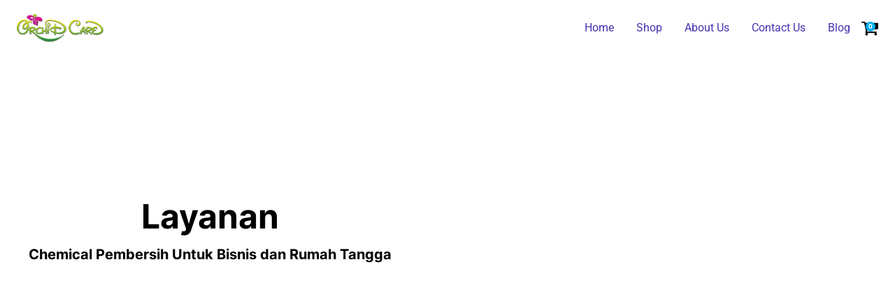

--- FILE ---
content_type: text/html; charset=UTF-8
request_url: http://orchidbrand.id/services-2/
body_size: 20137
content:
<!DOCTYPE html>
<html lang="en-US" >
<head>
<meta charset="UTF-8">
<meta name="viewport" content="width=device-width, initial-scale=1.0">
<!-- WP_HEAD() START -->
<meta name='robots' content='index, follow, max-image-preview:large, max-snippet:-1, max-video-preview:-1' />

	<!-- This site is optimized with the Yoast SEO plugin v26.8 - https://yoast.com/product/yoast-seo-wordpress/ -->
	<title>Services - Orchid Care Green Cleaning and Perfumery</title>
	<link rel="canonical" href="https://orchidbrand.id/services-2/" />
	<meta property="og:locale" content="en_US" />
	<meta property="og:type" content="article" />
	<meta property="og:title" content="Services - Orchid Care Green Cleaning and Perfumery" />
	<meta property="og:description" content="Layanan Chemical Pembersih Untuk Bisnis dan Rumah Tangga Layanan Kami Kami menjual produk pembersih, paket bahan, paket usaha depot isi ulang sabun dan laundry Produk Pembersih Produk pembersih ramah lingkungan untuk rumah tangga dan industri. Lebih bersih, lebih hemat dan ekonomis. Paket Bahan Paket bahan ekstrak untuk berat yang lebih ringan dengan harga yang lebih [&hellip;]" />
	<meta property="og:url" content="https://orchidbrand.id/services-2/" />
	<meta property="og:site_name" content="Orchid Care Green Cleaning and Perfumery" />
	<meta property="article:modified_time" content="2022-11-18T03:38:49+00:00" />
	<meta name="twitter:card" content="summary_large_image" />
	<meta name="twitter:label1" content="Est. reading time" />
	<meta name="twitter:data1" content="1 minute" />
	<script type="application/ld+json" class="yoast-schema-graph">{"@context":"https://schema.org","@graph":[{"@type":"WebPage","@id":"https://orchidbrand.id/services-2/","url":"https://orchidbrand.id/services-2/","name":"Services - Orchid Care Green Cleaning and Perfumery","isPartOf":{"@id":"https://orchidbrand.id/#website"},"datePublished":"2017-06-19T07:07:39+00:00","dateModified":"2022-11-18T03:38:49+00:00","breadcrumb":{"@id":"https://orchidbrand.id/services-2/#breadcrumb"},"inLanguage":"en-US","potentialAction":[{"@type":"ReadAction","target":["https://orchidbrand.id/services-2/"]}]},{"@type":"BreadcrumbList","@id":"https://orchidbrand.id/services-2/#breadcrumb","itemListElement":[{"@type":"ListItem","position":1,"name":"Home","item":"https://orchidbrand.id/"},{"@type":"ListItem","position":2,"name":"Services"}]},{"@type":"WebSite","@id":"https://orchidbrand.id/#website","url":"https://orchidbrand.id/","name":"Orchid Care Green Cleaning and Perfumery","description":"Eco Green Cleaning and Perfumery","potentialAction":[{"@type":"SearchAction","target":{"@type":"EntryPoint","urlTemplate":"https://orchidbrand.id/?s={search_term_string}"},"query-input":{"@type":"PropertyValueSpecification","valueRequired":true,"valueName":"search_term_string"}}],"inLanguage":"en-US"}]}</script>
	<!-- / Yoast SEO plugin. -->


<link rel="alternate" type="application/rss+xml" title="Orchid Care Green Cleaning and Perfumery &raquo; Feed" href="http://orchidbrand.id/feed/" />
<link rel="alternate" type="application/rss+xml" title="Orchid Care Green Cleaning and Perfumery &raquo; Comments Feed" href="http://orchidbrand.id/comments/feed/" />
<link rel="alternate" title="oEmbed (JSON)" type="application/json+oembed" href="http://orchidbrand.id/wp-json/oembed/1.0/embed?url=http%3A%2F%2Forchidbrand.id%2Fservices-2%2F" />
<link rel="alternate" title="oEmbed (XML)" type="text/xml+oembed" href="http://orchidbrand.id/wp-json/oembed/1.0/embed?url=http%3A%2F%2Forchidbrand.id%2Fservices-2%2F&#038;format=xml" />
<link id="ma-customfonts" href="//orchidbrand.id/wp-content/uploads/fonts/ma_customfonts.css?ver=76490eca" rel="stylesheet" type="text/css" /><style id='wp-img-auto-sizes-contain-inline-css'>
img:is([sizes=auto i],[sizes^="auto," i]){contain-intrinsic-size:3000px 1500px}
/*# sourceURL=wp-img-auto-sizes-contain-inline-css */
</style>
<style id='wp-block-library-inline-css'>
:root{--wp-block-synced-color:#7a00df;--wp-block-synced-color--rgb:122,0,223;--wp-bound-block-color:var(--wp-block-synced-color);--wp-editor-canvas-background:#ddd;--wp-admin-theme-color:#007cba;--wp-admin-theme-color--rgb:0,124,186;--wp-admin-theme-color-darker-10:#006ba1;--wp-admin-theme-color-darker-10--rgb:0,107,160.5;--wp-admin-theme-color-darker-20:#005a87;--wp-admin-theme-color-darker-20--rgb:0,90,135;--wp-admin-border-width-focus:2px}@media (min-resolution:192dpi){:root{--wp-admin-border-width-focus:1.5px}}.wp-element-button{cursor:pointer}:root .has-very-light-gray-background-color{background-color:#eee}:root .has-very-dark-gray-background-color{background-color:#313131}:root .has-very-light-gray-color{color:#eee}:root .has-very-dark-gray-color{color:#313131}:root .has-vivid-green-cyan-to-vivid-cyan-blue-gradient-background{background:linear-gradient(135deg,#00d084,#0693e3)}:root .has-purple-crush-gradient-background{background:linear-gradient(135deg,#34e2e4,#4721fb 50%,#ab1dfe)}:root .has-hazy-dawn-gradient-background{background:linear-gradient(135deg,#faaca8,#dad0ec)}:root .has-subdued-olive-gradient-background{background:linear-gradient(135deg,#fafae1,#67a671)}:root .has-atomic-cream-gradient-background{background:linear-gradient(135deg,#fdd79a,#004a59)}:root .has-nightshade-gradient-background{background:linear-gradient(135deg,#330968,#31cdcf)}:root .has-midnight-gradient-background{background:linear-gradient(135deg,#020381,#2874fc)}:root{--wp--preset--font-size--normal:16px;--wp--preset--font-size--huge:42px}.has-regular-font-size{font-size:1em}.has-larger-font-size{font-size:2.625em}.has-normal-font-size{font-size:var(--wp--preset--font-size--normal)}.has-huge-font-size{font-size:var(--wp--preset--font-size--huge)}.has-text-align-center{text-align:center}.has-text-align-left{text-align:left}.has-text-align-right{text-align:right}.has-fit-text{white-space:nowrap!important}#end-resizable-editor-section{display:none}.aligncenter{clear:both}.items-justified-left{justify-content:flex-start}.items-justified-center{justify-content:center}.items-justified-right{justify-content:flex-end}.items-justified-space-between{justify-content:space-between}.screen-reader-text{border:0;clip-path:inset(50%);height:1px;margin:-1px;overflow:hidden;padding:0;position:absolute;width:1px;word-wrap:normal!important}.screen-reader-text:focus{background-color:#ddd;clip-path:none;color:#444;display:block;font-size:1em;height:auto;left:5px;line-height:normal;padding:15px 23px 14px;text-decoration:none;top:5px;width:auto;z-index:100000}html :where(.has-border-color){border-style:solid}html :where([style*=border-top-color]){border-top-style:solid}html :where([style*=border-right-color]){border-right-style:solid}html :where([style*=border-bottom-color]){border-bottom-style:solid}html :where([style*=border-left-color]){border-left-style:solid}html :where([style*=border-width]){border-style:solid}html :where([style*=border-top-width]){border-top-style:solid}html :where([style*=border-right-width]){border-right-style:solid}html :where([style*=border-bottom-width]){border-bottom-style:solid}html :where([style*=border-left-width]){border-left-style:solid}html :where(img[class*=wp-image-]){height:auto;max-width:100%}:where(figure){margin:0 0 1em}html :where(.is-position-sticky){--wp-admin--admin-bar--position-offset:var(--wp-admin--admin-bar--height,0px)}@media screen and (max-width:600px){html :where(.is-position-sticky){--wp-admin--admin-bar--position-offset:0px}}
/*# sourceURL=/wp-includes/css/dist/block-library/common.min.css */
</style>
<style id='classic-theme-styles-inline-css'>
/*! This file is auto-generated */
.wp-block-button__link{color:#fff;background-color:#32373c;border-radius:9999px;box-shadow:none;text-decoration:none;padding:calc(.667em + 2px) calc(1.333em + 2px);font-size:1.125em}.wp-block-file__button{background:#32373c;color:#fff;text-decoration:none}
/*# sourceURL=/wp-includes/css/classic-themes.min.css */
</style>
<style id='global-styles-inline-css'>
:root{--wp--preset--aspect-ratio--square: 1;--wp--preset--aspect-ratio--4-3: 4/3;--wp--preset--aspect-ratio--3-4: 3/4;--wp--preset--aspect-ratio--3-2: 3/2;--wp--preset--aspect-ratio--2-3: 2/3;--wp--preset--aspect-ratio--16-9: 16/9;--wp--preset--aspect-ratio--9-16: 9/16;--wp--preset--color--black: #000000;--wp--preset--color--cyan-bluish-gray: #abb8c3;--wp--preset--color--white: #ffffff;--wp--preset--color--pale-pink: #f78da7;--wp--preset--color--vivid-red: #cf2e2e;--wp--preset--color--luminous-vivid-orange: #ff6900;--wp--preset--color--luminous-vivid-amber: #fcb900;--wp--preset--color--light-green-cyan: #7bdcb5;--wp--preset--color--vivid-green-cyan: #00d084;--wp--preset--color--pale-cyan-blue: #8ed1fc;--wp--preset--color--vivid-cyan-blue: #0693e3;--wp--preset--color--vivid-purple: #9b51e0;--wp--preset--color--base: #f9f9f9;--wp--preset--color--base-2: #ffffff;--wp--preset--color--contrast: #111111;--wp--preset--color--contrast-2: #636363;--wp--preset--color--contrast-3: #A4A4A4;--wp--preset--color--accent: #cfcabe;--wp--preset--color--accent-2: #c2a990;--wp--preset--color--accent-3: #d8613c;--wp--preset--color--accent-4: #b1c5a4;--wp--preset--color--accent-5: #b5bdbc;--wp--preset--gradient--vivid-cyan-blue-to-vivid-purple: linear-gradient(135deg,rgb(6,147,227) 0%,rgb(155,81,224) 100%);--wp--preset--gradient--light-green-cyan-to-vivid-green-cyan: linear-gradient(135deg,rgb(122,220,180) 0%,rgb(0,208,130) 100%);--wp--preset--gradient--luminous-vivid-amber-to-luminous-vivid-orange: linear-gradient(135deg,rgb(252,185,0) 0%,rgb(255,105,0) 100%);--wp--preset--gradient--luminous-vivid-orange-to-vivid-red: linear-gradient(135deg,rgb(255,105,0) 0%,rgb(207,46,46) 100%);--wp--preset--gradient--very-light-gray-to-cyan-bluish-gray: linear-gradient(135deg,rgb(238,238,238) 0%,rgb(169,184,195) 100%);--wp--preset--gradient--cool-to-warm-spectrum: linear-gradient(135deg,rgb(74,234,220) 0%,rgb(151,120,209) 20%,rgb(207,42,186) 40%,rgb(238,44,130) 60%,rgb(251,105,98) 80%,rgb(254,248,76) 100%);--wp--preset--gradient--blush-light-purple: linear-gradient(135deg,rgb(255,206,236) 0%,rgb(152,150,240) 100%);--wp--preset--gradient--blush-bordeaux: linear-gradient(135deg,rgb(254,205,165) 0%,rgb(254,45,45) 50%,rgb(107,0,62) 100%);--wp--preset--gradient--luminous-dusk: linear-gradient(135deg,rgb(255,203,112) 0%,rgb(199,81,192) 50%,rgb(65,88,208) 100%);--wp--preset--gradient--pale-ocean: linear-gradient(135deg,rgb(255,245,203) 0%,rgb(182,227,212) 50%,rgb(51,167,181) 100%);--wp--preset--gradient--electric-grass: linear-gradient(135deg,rgb(202,248,128) 0%,rgb(113,206,126) 100%);--wp--preset--gradient--midnight: linear-gradient(135deg,rgb(2,3,129) 0%,rgb(40,116,252) 100%);--wp--preset--gradient--gradient-1: linear-gradient(to bottom, #cfcabe 0%, #F9F9F9 100%);--wp--preset--gradient--gradient-2: linear-gradient(to bottom, #C2A990 0%, #F9F9F9 100%);--wp--preset--gradient--gradient-3: linear-gradient(to bottom, #D8613C 0%, #F9F9F9 100%);--wp--preset--gradient--gradient-4: linear-gradient(to bottom, #B1C5A4 0%, #F9F9F9 100%);--wp--preset--gradient--gradient-5: linear-gradient(to bottom, #B5BDBC 0%, #F9F9F9 100%);--wp--preset--gradient--gradient-6: linear-gradient(to bottom, #A4A4A4 0%, #F9F9F9 100%);--wp--preset--gradient--gradient-7: linear-gradient(to bottom, #cfcabe 50%, #F9F9F9 50%);--wp--preset--gradient--gradient-8: linear-gradient(to bottom, #C2A990 50%, #F9F9F9 50%);--wp--preset--gradient--gradient-9: linear-gradient(to bottom, #D8613C 50%, #F9F9F9 50%);--wp--preset--gradient--gradient-10: linear-gradient(to bottom, #B1C5A4 50%, #F9F9F9 50%);--wp--preset--gradient--gradient-11: linear-gradient(to bottom, #B5BDBC 50%, #F9F9F9 50%);--wp--preset--gradient--gradient-12: linear-gradient(to bottom, #A4A4A4 50%, #F9F9F9 50%);--wp--preset--font-size--small: 0.9rem;--wp--preset--font-size--medium: 1.05rem;--wp--preset--font-size--large: clamp(1.39rem, 1.39rem + ((1vw - 0.2rem) * 0.767), 1.85rem);--wp--preset--font-size--x-large: clamp(1.85rem, 1.85rem + ((1vw - 0.2rem) * 1.083), 2.5rem);--wp--preset--font-size--xx-large: clamp(2.5rem, 2.5rem + ((1vw - 0.2rem) * 1.283), 3.27rem);--wp--preset--font-family--body: "Inter", sans-serif;--wp--preset--font-family--heading: Cardo;--wp--preset--font-family--system-sans-serif: -apple-system, BlinkMacSystemFont, avenir next, avenir, segoe ui, helvetica neue, helvetica, Cantarell, Ubuntu, roboto, noto, arial, sans-serif;--wp--preset--font-family--system-serif: Iowan Old Style, Apple Garamond, Baskerville, Times New Roman, Droid Serif, Times, Source Serif Pro, serif, Apple Color Emoji, Segoe UI Emoji, Segoe UI Symbol;--wp--preset--spacing--20: min(1.5rem, 2vw);--wp--preset--spacing--30: min(2.5rem, 3vw);--wp--preset--spacing--40: min(4rem, 5vw);--wp--preset--spacing--50: min(6.5rem, 8vw);--wp--preset--spacing--60: min(10.5rem, 13vw);--wp--preset--spacing--70: 3.38rem;--wp--preset--spacing--80: 5.06rem;--wp--preset--spacing--10: 1rem;--wp--preset--shadow--natural: 6px 6px 9px rgba(0, 0, 0, 0.2);--wp--preset--shadow--deep: 12px 12px 50px rgba(0, 0, 0, 0.4);--wp--preset--shadow--sharp: 6px 6px 0px rgba(0, 0, 0, 0.2);--wp--preset--shadow--outlined: 6px 6px 0px -3px rgb(255, 255, 255), 6px 6px rgb(0, 0, 0);--wp--preset--shadow--crisp: 6px 6px 0px rgb(0, 0, 0);}:root :where(.is-layout-flow) > :first-child{margin-block-start: 0;}:root :where(.is-layout-flow) > :last-child{margin-block-end: 0;}:root :where(.is-layout-flow) > *{margin-block-start: 1.2rem;margin-block-end: 0;}:root :where(.is-layout-constrained) > :first-child{margin-block-start: 0;}:root :where(.is-layout-constrained) > :last-child{margin-block-end: 0;}:root :where(.is-layout-constrained) > *{margin-block-start: 1.2rem;margin-block-end: 0;}:root :where(.is-layout-flex){gap: 1.2rem;}:root :where(.is-layout-grid){gap: 1.2rem;}body .is-layout-flex{display: flex;}.is-layout-flex{flex-wrap: wrap;align-items: center;}.is-layout-flex > :is(*, div){margin: 0;}body .is-layout-grid{display: grid;}.is-layout-grid > :is(*, div){margin: 0;}.has-black-color{color: var(--wp--preset--color--black) !important;}.has-cyan-bluish-gray-color{color: var(--wp--preset--color--cyan-bluish-gray) !important;}.has-white-color{color: var(--wp--preset--color--white) !important;}.has-pale-pink-color{color: var(--wp--preset--color--pale-pink) !important;}.has-vivid-red-color{color: var(--wp--preset--color--vivid-red) !important;}.has-luminous-vivid-orange-color{color: var(--wp--preset--color--luminous-vivid-orange) !important;}.has-luminous-vivid-amber-color{color: var(--wp--preset--color--luminous-vivid-amber) !important;}.has-light-green-cyan-color{color: var(--wp--preset--color--light-green-cyan) !important;}.has-vivid-green-cyan-color{color: var(--wp--preset--color--vivid-green-cyan) !important;}.has-pale-cyan-blue-color{color: var(--wp--preset--color--pale-cyan-blue) !important;}.has-vivid-cyan-blue-color{color: var(--wp--preset--color--vivid-cyan-blue) !important;}.has-vivid-purple-color{color: var(--wp--preset--color--vivid-purple) !important;}.has-black-background-color{background-color: var(--wp--preset--color--black) !important;}.has-cyan-bluish-gray-background-color{background-color: var(--wp--preset--color--cyan-bluish-gray) !important;}.has-white-background-color{background-color: var(--wp--preset--color--white) !important;}.has-pale-pink-background-color{background-color: var(--wp--preset--color--pale-pink) !important;}.has-vivid-red-background-color{background-color: var(--wp--preset--color--vivid-red) !important;}.has-luminous-vivid-orange-background-color{background-color: var(--wp--preset--color--luminous-vivid-orange) !important;}.has-luminous-vivid-amber-background-color{background-color: var(--wp--preset--color--luminous-vivid-amber) !important;}.has-light-green-cyan-background-color{background-color: var(--wp--preset--color--light-green-cyan) !important;}.has-vivid-green-cyan-background-color{background-color: var(--wp--preset--color--vivid-green-cyan) !important;}.has-pale-cyan-blue-background-color{background-color: var(--wp--preset--color--pale-cyan-blue) !important;}.has-vivid-cyan-blue-background-color{background-color: var(--wp--preset--color--vivid-cyan-blue) !important;}.has-vivid-purple-background-color{background-color: var(--wp--preset--color--vivid-purple) !important;}.has-black-border-color{border-color: var(--wp--preset--color--black) !important;}.has-cyan-bluish-gray-border-color{border-color: var(--wp--preset--color--cyan-bluish-gray) !important;}.has-white-border-color{border-color: var(--wp--preset--color--white) !important;}.has-pale-pink-border-color{border-color: var(--wp--preset--color--pale-pink) !important;}.has-vivid-red-border-color{border-color: var(--wp--preset--color--vivid-red) !important;}.has-luminous-vivid-orange-border-color{border-color: var(--wp--preset--color--luminous-vivid-orange) !important;}.has-luminous-vivid-amber-border-color{border-color: var(--wp--preset--color--luminous-vivid-amber) !important;}.has-light-green-cyan-border-color{border-color: var(--wp--preset--color--light-green-cyan) !important;}.has-vivid-green-cyan-border-color{border-color: var(--wp--preset--color--vivid-green-cyan) !important;}.has-pale-cyan-blue-border-color{border-color: var(--wp--preset--color--pale-cyan-blue) !important;}.has-vivid-cyan-blue-border-color{border-color: var(--wp--preset--color--vivid-cyan-blue) !important;}.has-vivid-purple-border-color{border-color: var(--wp--preset--color--vivid-purple) !important;}.has-vivid-cyan-blue-to-vivid-purple-gradient-background{background: var(--wp--preset--gradient--vivid-cyan-blue-to-vivid-purple) !important;}.has-light-green-cyan-to-vivid-green-cyan-gradient-background{background: var(--wp--preset--gradient--light-green-cyan-to-vivid-green-cyan) !important;}.has-luminous-vivid-amber-to-luminous-vivid-orange-gradient-background{background: var(--wp--preset--gradient--luminous-vivid-amber-to-luminous-vivid-orange) !important;}.has-luminous-vivid-orange-to-vivid-red-gradient-background{background: var(--wp--preset--gradient--luminous-vivid-orange-to-vivid-red) !important;}.has-very-light-gray-to-cyan-bluish-gray-gradient-background{background: var(--wp--preset--gradient--very-light-gray-to-cyan-bluish-gray) !important;}.has-cool-to-warm-spectrum-gradient-background{background: var(--wp--preset--gradient--cool-to-warm-spectrum) !important;}.has-blush-light-purple-gradient-background{background: var(--wp--preset--gradient--blush-light-purple) !important;}.has-blush-bordeaux-gradient-background{background: var(--wp--preset--gradient--blush-bordeaux) !important;}.has-luminous-dusk-gradient-background{background: var(--wp--preset--gradient--luminous-dusk) !important;}.has-pale-ocean-gradient-background{background: var(--wp--preset--gradient--pale-ocean) !important;}.has-electric-grass-gradient-background{background: var(--wp--preset--gradient--electric-grass) !important;}.has-midnight-gradient-background{background: var(--wp--preset--gradient--midnight) !important;}.has-small-font-size{font-size: var(--wp--preset--font-size--small) !important;}.has-medium-font-size{font-size: var(--wp--preset--font-size--medium) !important;}.has-large-font-size{font-size: var(--wp--preset--font-size--large) !important;}.has-x-large-font-size{font-size: var(--wp--preset--font-size--x-large) !important;}:where(.wp-site-blocks *:focus){outline-width:2px;outline-style:solid}
/*# sourceURL=global-styles-inline-css */
</style>
<link rel='stylesheet' id='oxygen-css' href='http://orchidbrand.id/wp-content/plugins/oxygen/component-framework/oxygen.css?ver=4.9.5' media='all' />
<link rel='stylesheet' id='woocommerce-layout-css' href='http://orchidbrand.id/wp-content/plugins/woocommerce/assets/css/woocommerce-layout.css?ver=10.4.3' media='all' />
<link rel='stylesheet' id='woocommerce-smallscreen-css' href='http://orchidbrand.id/wp-content/plugins/woocommerce/assets/css/woocommerce-smallscreen.css?ver=10.4.3' media='only screen and (max-width: 768px)' />
<link rel='stylesheet' id='woocommerce-general-css' href='http://orchidbrand.id/wp-content/plugins/woocommerce/assets/css/woocommerce.css?ver=10.4.3' media='all' />
<link rel='stylesheet' id='woocommerce-blocktheme-css' href='http://orchidbrand.id/wp-content/plugins/woocommerce/assets/css/woocommerce-blocktheme.css?ver=10.4.3' media='all' />
<style id='woocommerce-inline-inline-css'>
.woocommerce form .form-row .required { visibility: visible; }
/*# sourceURL=woocommerce-inline-inline-css */
</style>
<link rel='stylesheet' id='photoswipe-css' href='http://orchidbrand.id/wp-content/plugins/woocommerce/assets/css/photoswipe/photoswipe.min.css?ver=10.4.3' media='all' />
<link rel='stylesheet' id='photoswipe-default-skin-css' href='http://orchidbrand.id/wp-content/plugins/woocommerce/assets/css/photoswipe/default-skin/default-skin.min.css?ver=10.4.3' media='all' />
<link rel='stylesheet' id='elementor-icons-css' href='http://orchidbrand.id/wp-content/plugins/elementor/assets/lib/eicons/css/elementor-icons.min.css?ver=5.46.0' media='all' />
<link rel='stylesheet' id='elementor-frontend-css' href='http://orchidbrand.id/wp-content/plugins/elementor/assets/css/frontend.min.css?ver=3.34.2' media='all' />
<link rel='stylesheet' id='elementor-post-1399-css' href='http://orchidbrand.id/wp-content/uploads/elementor/css/post-1399.css?ver=1768919922' media='all' />
<link rel='stylesheet' id='font-awesome-5-all-css' href='http://orchidbrand.id/wp-content/plugins/elementor/assets/lib/font-awesome/css/all.min.css?ver=3.34.2' media='all' />
<link rel='stylesheet' id='font-awesome-4-shim-css' href='http://orchidbrand.id/wp-content/plugins/elementor/assets/lib/font-awesome/css/v4-shims.min.css?ver=3.34.2' media='all' />
<link rel='stylesheet' id='widget-heading-css' href='http://orchidbrand.id/wp-content/plugins/elementor/assets/css/widget-heading.min.css?ver=3.34.2' media='all' />
<link rel='stylesheet' id='e-animation-fadeIn-css' href='http://orchidbrand.id/wp-content/plugins/elementor/assets/lib/animations/styles/fadeIn.min.css?ver=3.34.2' media='all' />
<link rel='stylesheet' id='widget-icon-box-css' href='http://orchidbrand.id/wp-content/plugins/elementor/assets/css/widget-icon-box.min.css?ver=3.34.2' media='all' />
<link rel='stylesheet' id='elementor-post-4594-css' href='http://orchidbrand.id/wp-content/uploads/elementor/css/post-4594.css?ver=1769056306' media='all' />
<link rel='stylesheet' id='elementor-gf-local-roboto-css' href='http://orchidbrand.id/wp-content/uploads/elementor/google-fonts/css/roboto.css?ver=1742222963' media='all' />
<link rel='stylesheet' id='elementor-gf-local-robotoslab-css' href='http://orchidbrand.id/wp-content/uploads/elementor/google-fonts/css/robotoslab.css?ver=1742222968' media='all' />
<link rel='stylesheet' id='elementor-icons-shared-0-css' href='http://orchidbrand.id/wp-content/plugins/elementor/assets/lib/font-awesome/css/fontawesome.min.css?ver=5.15.3' media='all' />
<link rel='stylesheet' id='elementor-icons-fa-solid-css' href='http://orchidbrand.id/wp-content/plugins/elementor/assets/lib/font-awesome/css/solid.min.css?ver=5.15.3' media='all' />
<link rel='stylesheet' id='elementor-icons-fa-regular-css' href='http://orchidbrand.id/wp-content/plugins/elementor/assets/lib/font-awesome/css/regular.min.css?ver=5.15.3' media='all' />
<link rel='stylesheet' id='elementor-icons-fa-brands-css' href='http://orchidbrand.id/wp-content/plugins/elementor/assets/lib/font-awesome/css/brands.min.css?ver=5.15.3' media='all' />
<script src="http://orchidbrand.id/wp-includes/js/jquery/jquery.min.js?ver=3.7.1" id="jquery-core-js"></script>
<script src="http://orchidbrand.id/wp-content/plugins/woocommerce/assets/js/jquery-blockui/jquery.blockUI.min.js?ver=2.7.0-wc.10.4.3" id="wc-jquery-blockui-js" defer data-wp-strategy="defer"></script>
<script id="wc-add-to-cart-js-extra">
var wc_add_to_cart_params = {"ajax_url":"/wp-admin/admin-ajax.php","wc_ajax_url":"/?wc-ajax=%%endpoint%%","i18n_view_cart":"View cart","cart_url":"http://orchidbrand.id/cart/","is_cart":"","cart_redirect_after_add":"yes"};
//# sourceURL=wc-add-to-cart-js-extra
</script>
<script src="http://orchidbrand.id/wp-content/plugins/woocommerce/assets/js/frontend/add-to-cart.min.js?ver=10.4.3" id="wc-add-to-cart-js" defer data-wp-strategy="defer"></script>
<script src="http://orchidbrand.id/wp-content/plugins/woocommerce/assets/js/js-cookie/js.cookie.min.js?ver=2.1.4-wc.10.4.3" id="wc-js-cookie-js" defer data-wp-strategy="defer"></script>
<script id="woocommerce-js-extra">
var woocommerce_params = {"ajax_url":"/wp-admin/admin-ajax.php","wc_ajax_url":"/?wc-ajax=%%endpoint%%","i18n_password_show":"Show password","i18n_password_hide":"Hide password"};
//# sourceURL=woocommerce-js-extra
</script>
<script src="http://orchidbrand.id/wp-content/plugins/woocommerce/assets/js/frontend/woocommerce.min.js?ver=10.4.3" id="woocommerce-js" defer data-wp-strategy="defer"></script>
<script src="http://orchidbrand.id/wp-content/plugins/woocommerce/assets/js/zoom/jquery.zoom.min.js?ver=1.7.21-wc.10.4.3" id="wc-zoom-js" defer data-wp-strategy="defer"></script>
<script src="http://orchidbrand.id/wp-content/plugins/woocommerce/assets/js/flexslider/jquery.flexslider.min.js?ver=2.7.2-wc.10.4.3" id="wc-flexslider-js" defer data-wp-strategy="defer"></script>
<script src="http://orchidbrand.id/wp-content/plugins/woocommerce/assets/js/photoswipe/photoswipe.min.js?ver=4.1.1-wc.10.4.3" id="wc-photoswipe-js" defer data-wp-strategy="defer"></script>
<script src="http://orchidbrand.id/wp-content/plugins/woocommerce/assets/js/photoswipe/photoswipe-ui-default.min.js?ver=4.1.1-wc.10.4.3" id="wc-photoswipe-ui-default-js" defer data-wp-strategy="defer"></script>
<script id="wc-single-product-js-extra">
var wc_single_product_params = {"i18n_required_rating_text":"Please select a rating","i18n_rating_options":["1 of 5 stars","2 of 5 stars","3 of 5 stars","4 of 5 stars","5 of 5 stars"],"i18n_product_gallery_trigger_text":"View full-screen image gallery","review_rating_required":"no","flexslider":{"rtl":false,"animation":"slide","smoothHeight":true,"directionNav":false,"controlNav":"thumbnails","slideshow":false,"animationSpeed":500,"animationLoop":false,"allowOneSlide":false,"touch":false},"zoom_enabled":"1","zoom_options":[],"photoswipe_enabled":"1","photoswipe_options":{"shareEl":false,"closeOnScroll":false,"history":false,"hideAnimationDuration":0,"showAnimationDuration":0},"flexslider_enabled":"1"};
//# sourceURL=wc-single-product-js-extra
</script>
<script src="http://orchidbrand.id/wp-content/plugins/woocommerce/assets/js/frontend/single-product.min.js?ver=10.4.3" id="wc-single-product-js" defer data-wp-strategy="defer"></script>
<script src="http://orchidbrand.id/wp-content/plugins/elementor/assets/lib/font-awesome/js/v4-shims.min.js?ver=3.34.2" id="font-awesome-4-shim-js"></script>
<link rel="https://api.w.org/" href="http://orchidbrand.id/wp-json/" /><link rel="alternate" title="JSON" type="application/json" href="http://orchidbrand.id/wp-json/wp/v2/pages/4594" /><link rel="EditURI" type="application/rsd+xml" title="RSD" href="http://orchidbrand.id/xmlrpc.php?rsd" />
<meta name="generator" content="WordPress 6.9" />
<meta name="generator" content="WooCommerce 10.4.3" />
<link rel='shortlink' href='http://orchidbrand.id/?p=4594' />
<meta name="google-site-verification" content="e4lZq__7vbQKGlSXqRJaRbja6p9hCngqRG7aRQ8F58g" />

<!-- Google tag (gtag.js) -->
<script async src="https://www.googletagmanager.com/gtag/js?id=G-VNLDDTF82D"></script>
<script>
  window.dataLayer = window.dataLayer || [];
  function gtag(){dataLayer.push(arguments);}
  gtag('js', new Date());

  gtag('config', 'G-VNLDDTF82D');
</script>



<!-- Google Tag Manager -->
<script>(function(w,d,s,l,i){w[l]=w[l]||[];w[l].push({'gtm.start':
new Date().getTime(),event:'gtm.js'});var f=d.getElementsByTagName(s)[0],
j=d.createElement(s),dl=l!='dataLayer'?'&l='+l:'';j.async=true;j.src=
'https://www.googletagmanager.com/gtm.js?id='+i+dl;f.parentNode.insertBefore(j,f);
})(window,document,'script','dataLayer','GTM-PBH38B5M');</script>
<!-- End Google Tag Manager -->
	<noscript><style>.woocommerce-product-gallery{ opacity: 1 !important; }</style></noscript>
	<meta name="generator" content="Elementor 3.34.2; features: additional_custom_breakpoints; settings: css_print_method-external, google_font-enabled, font_display-auto">
			<style>
				.e-con.e-parent:nth-of-type(n+4):not(.e-lazyloaded):not(.e-no-lazyload),
				.e-con.e-parent:nth-of-type(n+4):not(.e-lazyloaded):not(.e-no-lazyload) * {
					background-image: none !important;
				}
				@media screen and (max-height: 1024px) {
					.e-con.e-parent:nth-of-type(n+3):not(.e-lazyloaded):not(.e-no-lazyload),
					.e-con.e-parent:nth-of-type(n+3):not(.e-lazyloaded):not(.e-no-lazyload) * {
						background-image: none !important;
					}
				}
				@media screen and (max-height: 640px) {
					.e-con.e-parent:nth-of-type(n+2):not(.e-lazyloaded):not(.e-no-lazyload),
					.e-con.e-parent:nth-of-type(n+2):not(.e-lazyloaded):not(.e-no-lazyload) * {
						background-image: none !important;
					}
				}
			</style>
			<style class='wp-fonts-local'>
@font-face{font-family:Inter;font-style:normal;font-weight:300 900;font-display:fallback;src:url('http://orchidbrand.id/wp-content/themes/oxygen-is-not-a-theme/assets/fonts/inter/Inter-VariableFont_slnt,wght.woff2') format('woff2');font-stretch:normal;}
@font-face{font-family:Cardo;font-style:normal;font-weight:400;font-display:fallback;src:url('http://orchidbrand.id/wp-content/themes/oxygen-is-not-a-theme/assets/fonts/cardo/cardo_normal_400.woff2') format('woff2');}
@font-face{font-family:Cardo;font-style:italic;font-weight:400;font-display:fallback;src:url('http://orchidbrand.id/wp-content/themes/oxygen-is-not-a-theme/assets/fonts/cardo/cardo_italic_400.woff2') format('woff2');}
@font-face{font-family:Cardo;font-style:normal;font-weight:700;font-display:fallback;src:url('http://orchidbrand.id/wp-content/themes/oxygen-is-not-a-theme/assets/fonts/cardo/cardo_normal_700.woff2') format('woff2');}
</style>
<link rel="icon" href="http://orchidbrand.id/wp-content/uploads/cropped-android-chrome-512x512-1-1-32x32.png" sizes="32x32" />
<link rel="icon" href="http://orchidbrand.id/wp-content/uploads/cropped-android-chrome-512x512-1-1-192x192.png" sizes="192x192" />
<link rel="apple-touch-icon" href="http://orchidbrand.id/wp-content/uploads/cropped-android-chrome-512x512-1-1-180x180.png" />
<meta name="msapplication-TileImage" content="http://orchidbrand.id/wp-content/uploads/cropped-android-chrome-512x512-1-1-270x270.png" />
<link rel='stylesheet' id='oxygen-cache-18365-css' href='//orchidbrand.id/wp-content/uploads/oxygen/css/18365.css?cache=1762316930&#038;ver=6.9' media='all' />
<link rel='stylesheet' id='oxygen-universal-styles-css' href='//orchidbrand.id/wp-content/uploads/oxygen/css/universal.css?cache=1767145702&#038;ver=6.9' media='all' />
<!-- END OF WP_HEAD() -->
</head>
<body class="wp-singular page-template-default page page-id-4594 wp-embed-responsive wp-theme-oxygen-is-not-a-theme  theme-oxygen-is-not-a-theme oxygen-body woocommerce-uses-block-theme woocommerce-block-theme-has-button-styles woocommerce-no-js elementor-default elementor-kit-1399 elementor-page elementor-page-4594" >

<!-- Google Tag Manager (noscript) -->
<noscript><iframe src="https://www.googletagmanager.com/ns.html?id=GTM-PBH38B5M"
height="0" width="0" style="display:none;visibility:hidden"></iframe></noscript>
<!-- End Google Tag Manager (noscript) -->




						<header id="_header-26-18365" class="oxy-header-wrapper oxy-sticky-header oxy-overlay-header oxy-header" ><div id="_header_row-27-18365" class="oxy-header-row" ><div class="oxy-header-container"><div id="_header_left-28-18365" class="oxy-header-left" ><a id="link-33-18365" class="ct-link" href="/" target="_self"  ><img  id="image-34-18365" alt="" src="http://orchidbrand.id/wp-content/uploads/Orchid-Care-Logo.png" class="ct-image" srcset="http://orchidbrand.id/wp-content/uploads/Orchid-Care-Logo.png 2404w, http://orchidbrand.id/wp-content/uploads/Orchid-Care-Logo-300x96.png 300w, http://orchidbrand.id/wp-content/uploads/Orchid-Care-Logo-1024x329.png 1024w, http://orchidbrand.id/wp-content/uploads/Orchid-Care-Logo-768x247.png 768w, http://orchidbrand.id/wp-content/uploads/Orchid-Care-Logo-1536x494.png 1536w, http://orchidbrand.id/wp-content/uploads/Orchid-Care-Logo-2048x659.png 2048w" sizes="(max-width: 2404px) 100vw, 2404px" /></a></div><div id="_header_center-29-18365" class="oxy-header-center" ></div><div id="_header_right-30-18365" class="oxy-header-right" >
		<nav id="-site-navigation-31-18365" class="oxy-site-navigation "  x-data="oxyA11yMenuData" aria-label="Main">
        <!-- Default styles -->
        <style>
            
                        @media (max-width: 991px) {
                    #-site-navigation-31-18365.oxy-site-navigation .oxy-site-navigation__mobile-open-button {
                display: initial;
            }

            #-site-navigation-31-18365.oxy-site-navigation .oxy-site-navigation__mobile-close-wrapper {
                display: initial;
            }
            /* End Mobile Styles - Buttons */

            /* Mobile Styles -- Off-Canvas */
            #-site-navigation-31-18365 .oxy-site-navigation__skip-link {
                display: none;
            }

            #-site-navigation-31-18365.oxy-site-navigation > ul:not(.open) {
            display: none;
            }

            #-site-navigation-31-18365.oxy-site-navigation > ul {
                position: fixed;
                top: 0;
                flex-direction: column;
                height: 100vh;
                width: 300px;
                /* SETTING */
                padding: 64px 0px;
                /* SETTING */
                overflow: auto;
                background-color: var(--oxynav-neutral-color);
                box-shadow:
                    0px 12.5px 10px rgba(0, 0, 0, 0.035),
                    0px 100px 80px rgba(0, 0, 0, 0.07);
                margin-block-end: 0px;
                margin-block-start: 0px;
                z-index: 9999;
            }

            #-site-navigation-31-18365.oxy-site-navigation ul > li {
                width: 100%;
                flex-wrap: wrap;
            }

            #-site-navigation-31-18365.oxy-site-navigation ul > li > ul > li,
            #-site-navigation-31-18365.oxy-site-navigation ul > li > ul > li > ul > li {
                width: 100%;
                flex-wrap: nowrap;
            }

            #-site-navigation-31-18365.oxy-site-navigation ul > li > ul > li > a,
            #-site-navigation-31-18365.oxy-site-navigation ul > li > ul > li > ul > li > a {
                white-space: normal;
            }

            /* Sub & sub-submenu layout fixes */
            #-site-navigation-31-18365.oxy-site-navigation > ul > li > ul > li {
                flex-wrap: wrap;
            }

            #-site-navigation-31-18365.oxy-site-navigation > ul > li > ul > li > a {
                max-width: 89%;
            }

            #-site-navigation-31-18365.oxy-site-navigation > ul > li > ul > li > img + a {
                width: 60%;
            }
            
            /* Don't use border radius for mobile menu */
            #-site-navigation-31-18365.oxy-site-navigation > ul > li,
            #-site-navigation-31-18365.oxy-site-navigation > ul > li > ul > li:first-of-type,
            #-site-navigation-31-18365.oxy-site-navigation > ul > li > ul > li:last-of-type,
            #-site-navigation-31-18365.oxy-site-navigation > ul > li > ul > li > ul > li:first-of-type,
            #-site-navigation-31-18365.oxy-site-navigation > ul > li > ul > li > ul > li:last-of-type {
                border-radius: 0px;
            }

            #-site-navigation-31-18365.oxy-site-navigation li > ul {
                position: static;
            }
                }
                        /* End Mobile Styles -- Off-Canvas */
        </style>

        <noscript>
            <div class="oxy-site-navigation__noscript">
            JavaScript is disabled in your browser. Please enable JavaScript for a better experience.
            </div>
            <div class="menu-top-nav-container"><ul id="menu-top-nav" class="menu"><li id="menu-item-19359" class="menu-item menu-item-type-custom menu-item-object-custom menu-item-19359"><a href="/">Home</a></li>
<li id="menu-item-19363" class="menu-item menu-item-type-custom menu-item-object-custom menu-item-19363"><a href="/shop">Shop</a></li>
<li id="menu-item-19361" class="menu-item menu-item-type-custom menu-item-object-custom menu-item-19361"><a href="/about-us">About Us</a></li>
<li id="menu-item-19362" class="menu-item menu-item-type-custom menu-item-object-custom menu-item-19362"><a href="/contact-us">Contact Us</a></li>
<li id="menu-item-19360" class="menu-item menu-item-type-custom menu-item-object-custom menu-item-19360"><a href="/blog">Blog</a></li>
</ul></div>        </noscript>

                        <button 
                class="oxy-site-navigation__mobile-open-button" 
                @click.prevent="rootOpen = !rootOpen; $nextTick( () => $event.target.closest('button').nextElementSibling.querySelector('.oxy-site-navigation__mobile-close-wrapper > button').focus() )" 
                aria-label="Open navigation menu" 
                :aria-expanded="rootOpen" 
                x-ref="openButton">
                    <svg class='icon' viewBox="0 0 25 28">
                        <use xlink:href="#FontAwesomeicon-bars"></use>
                    </svg>
                </button>
            
        
        <ul 
        :class="rootOpen ? 'open' : null" 
        @click.outside="!$event.target?.closest('.oxy-site-navigation') ? rootOpen = false : null"
        @focusout="( ( $event.relatedTarget != null ) && !$event.relatedTarget?.closest('.oxy-site-navigation') ) ? rootOpen = false : null"
        @closemobile="rootOpen = false; $nextTick( () => $refs.openButton.focus() )"
        x-init="menu = [{'ID':19359,'post_author':'15','post_date':'2024-05-11 09:53:23','post_date_gmt':'2024-04-22 07:07:48','post_content':'','post_title':'Home','post_excerpt':'','post_status':'publish','comment_status':'closed','ping_status':'closed','post_password':'','post_name':'home-2','to_ping':'','pinged':'','post_modified':'2024-05-11 09:53:23','post_modified_gmt':'2024-05-11 02:53:23','post_content_filtered':'','post_parent':0,'guid':'https:\/\/orchidbrand.id\/?p=19359','menu_order':1,'post_type':'nav_menu_item','post_mime_type':'','comment_count':'0','filter':'raw','db_id':19359,'menu_item_parent':'0','object_id':'19359','object':'custom','type':'custom','type_label':'Custom Link','title':'Home','url':'\/','target':'','attr_title':'','description':'','classes':['','menu-item','menu-item-type-custom','menu-item-object-custom'],'xfn':'','current':false,'current_item_ancestor':false,'current_item_parent':false,'menu_image':''},{'ID':19363,'post_author':'15','post_date':'2024-05-11 09:53:23','post_date_gmt':'2024-04-22 07:07:48','post_content':'','post_title':'Shop','post_excerpt':'','post_status':'publish','comment_status':'closed','ping_status':'closed','post_password':'','post_name':'product','to_ping':'','pinged':'','post_modified':'2024-05-11 09:53:23','post_modified_gmt':'2024-05-11 02:53:23','post_content_filtered':'','post_parent':0,'guid':'https:\/\/orchidbrand.id\/?p=19363','menu_order':2,'post_type':'nav_menu_item','post_mime_type':'','comment_count':'0','filter':'raw','db_id':19363,'menu_item_parent':'0','object_id':'19363','object':'custom','type':'custom','type_label':'Custom Link','title':'Shop','url':'\/shop','target':'','attr_title':'','description':'','classes':['','menu-item','menu-item-type-custom','menu-item-object-custom'],'xfn':'','current':false,'current_item_ancestor':false,'current_item_parent':false,'menu_image':''},{'ID':19361,'post_author':'15','post_date':'2024-05-11 09:53:23','post_date_gmt':'2024-04-22 07:07:48','post_content':'','post_title':'About Us','post_excerpt':'','post_status':'publish','comment_status':'closed','ping_status':'closed','post_password':'','post_name':'about-us','to_ping':'','pinged':'','post_modified':'2024-05-11 09:53:23','post_modified_gmt':'2024-05-11 02:53:23','post_content_filtered':'','post_parent':0,'guid':'https:\/\/orchidbrand.id\/?p=19361','menu_order':3,'post_type':'nav_menu_item','post_mime_type':'','comment_count':'0','filter':'raw','db_id':19361,'menu_item_parent':'0','object_id':'19361','object':'custom','type':'custom','type_label':'Custom Link','title':'About Us','url':'\/about-us','target':'','attr_title':'','description':'','classes':['','menu-item','menu-item-type-custom','menu-item-object-custom'],'xfn':'','current':false,'current_item_ancestor':false,'current_item_parent':false,'menu_image':''},{'ID':19362,'post_author':'15','post_date':'2024-05-11 09:53:23','post_date_gmt':'2024-04-22 07:07:48','post_content':'','post_title':'Contact Us','post_excerpt':'','post_status':'publish','comment_status':'closed','ping_status':'closed','post_password':'','post_name':'contact-us','to_ping':'','pinged':'','post_modified':'2024-05-11 09:53:23','post_modified_gmt':'2024-05-11 02:53:23','post_content_filtered':'','post_parent':0,'guid':'https:\/\/orchidbrand.id\/?p=19362','menu_order':4,'post_type':'nav_menu_item','post_mime_type':'','comment_count':'0','filter':'raw','db_id':19362,'menu_item_parent':'0','object_id':'19362','object':'custom','type':'custom','type_label':'Custom Link','title':'Contact Us','url':'\/contact-us','target':'','attr_title':'','description':'','classes':['','menu-item','menu-item-type-custom','menu-item-object-custom'],'xfn':'','current':false,'current_item_ancestor':false,'current_item_parent':false,'menu_image':''},{'ID':19360,'post_author':'15','post_date':'2024-05-11 09:53:23','post_date_gmt':'2024-04-22 07:07:48','post_content':'','post_title':'Blog','post_excerpt':'','post_status':'publish','comment_status':'closed','ping_status':'closed','post_password':'','post_name':'blog-2','to_ping':'','pinged':'','post_modified':'2024-05-11 09:53:23','post_modified_gmt':'2024-05-11 02:53:23','post_content_filtered':'','post_parent':0,'guid':'https:\/\/orchidbrand.id\/?p=19360','menu_order':5,'post_type':'nav_menu_item','post_mime_type':'','comment_count':'0','filter':'raw','db_id':19360,'menu_item_parent':'0','object_id':'19360','object':'custom','type':'custom','type_label':'Custom Link','title':'Blog','url':'\/blog','target':'','attr_title':'','description':'','classes':['','menu-item','menu-item-type-custom','menu-item-object-custom'],'xfn':'','current':false,'current_item_ancestor':false,'current_item_parent':false,'menu_image':''}];"
        x-data="{
            useCtaStyles: 'false',
            howManyCtas: '1'
        }">
            <li class="oxy-site-navigation__mobile-close-wrapper">
                <button 
                aria-label="Close navigation menu" 
                class="oxy-site-navigation__mobile-close-button" 
                @click.prevent="rootOpen = false; $refs.openButton.focus()" 
                @keydown.escape="$dispatch('closemobile')"
                x-ref="closeButton">
                                            <svg class='icon' viewBox="0 0 25 28">
                            <use xlink:href="#FontAwesomeicon-close"></use>
                        </svg>
                                                        </button>
            </li>
            <template x-for="(item, index) in getRootMenuItems">
                <li x-init="if (typeof(item)=='undefined') item={}"
                    x-data="{ 
                    open: false,
                    cta: ( index + 1 ) > ( getRootMenuItems().length - howManyCtas ) && useCtaStyles, 
                    close( focusAfter ) {
                        this.open = false;

                        focusAfter && focusAfter.focus();
                    }
                }" 
                @keydown.escape.prevent.stop="if( !open ) { $dispatch( 'closemobile' ) }; close($refs.parent);" 
                @focusin.window="!$refs.submenu?.contains($event.target) && close()" 
                @mouseover="!rootOpen ? open = true : null" 
                @mouseleave="!rootOpen ? open = false : null" 
                :data-cta="cta"
                :class="typeof(item)!='undefined' && item.classes ? Object.values(item.classes) : ''">
                    <template x-if="item.menu_image">
                        <img :src="item.menu_image" alt="" />
                    </template>
                    <a 
                    x-html="isLanguageSwitcher( item.type_label ) ? item.title : sanitizeItemTitle( item.title )"
                    :data-description="item.description ? item.description : null" 
                    :data-image="item.menu_image ? item.menu_image : null"
                    :target="item.target ? item.target : '_self'"
                    :href="item.url" :aria-current='isCurrentPage(item.url)' 
                    :data-parent-of-current='item.current_item_parent' 
                    @click="rootOpen ? rootOpen = false : null"></a>
                    <template x-if="getChildren(item.ID).length != 0">
                        <button 
                        @touchstart.prevent="open = !open" 
                        @mousedown.prevent="open = !open" 
                        @keydown.enter="open = !open" 
                        @keydown.space="open = !open" 
                        :aria-label='item.title + " sub-menu"' 
                        :aria-expanded="open"
                        x-ref="parent">
                            <svg class='icon' viewBox="0 0 25 28">
                                <use xlink:href="#FontAwesomeicon-chevron-down"></use>
                            </svg>
                        </button>
                    </template>
                    <template x-if="getChildren(item.ID).length != 0">
                        <ul 
                        :class="open ? 'open' : null" 
                        x-ref="submenu" 
                        x-intersect="calculatePosition($el)">
                            <template x-for="item in getChildren(item.ID)">
                                <li x-data="{ 
                                    open: false, 
                                    close( focusAfter ) {
                                        this.open = false;

                                        focusAfter && focusAfter.focus();
                                    }
                                }" 
                                @focusin.window="!$refs.submenu?.contains($event.target) && close()" 
                                @mouseover="!rootOpen ? open = true : null" 
                                @mouseleave="!rootOpen ? open = false : null" 
                                :class="item.classes ? Object.values(item.classes) : ''">
                                <template x-if="item.menu_image">
                                    <img :src="item.menu_image" alt="" />
                                </template>    
                                <a 
                                x-html="item.title" 
                                :data-description="item.description ? item.description : null" 
                                :data-image="item.menu_image ? item.menu_image : null"
                                :target="item.target ? item.target : '_self'"
                                :href="item.url" :aria-current='isCurrentPage(item.url)' 
                                @click="rootOpen ? rootOpen = false : null" 
                                @mouseover="!rootOpen ? open = true : null"></a>
                                    <template x-if="getChildren(item.ID).length != 0">
                                        <button @touchstart.prevent="open = !open" @mousedown.prevent="open = !open" @keydown.enter="open = !open" @keydown.space="open = !open" :aria-label='item.title + " sub-menu"' :aria-expanded="open">
                                            <svg class='icon' viewBox="0 0 25 28">
                                                <use xlink:href="#FontAwesomeicon-chevron-down"></use>
                                            </svg>
                                        </button>
                                    </template>
                                    <template x-if="getChildren(item.ID).length != 0">
                                        <ul :class="open ? 'open' : null" x-ref="submenu" x-intersect="calculatePosition($el)">
                                            <template x-for="item in getChildren(item.ID)">
                                                <li :class="item.classes ? Object.values(item.classes) : ''">
                                                    <template x-if="item.menu_image">
                                                        <img :src="item.menu_image" alt="" />
                                                    </template>  
                                                    <a 
                                                    x-html="item.title" 
                                                    :data-description="item.description ? item.description : null" 
                                                    :data-image="item.menu_image ? item.menu_image : null" 
                                                    :target="item.target ? item.target : '_self'"
                                                    :href="item.url" :aria-current='isCurrentPage(item.url)' 
                                                    @click="rootOpen ? rootOpen = false : null"></a>
                                                </li>
                                            </template>
                                        </ul>
                                    </template>
                                </li>
                            </template>
                        </ul>
                    </template>
                </li>
            </template>
        </ul>

        <script>
            var alpineIntersect = document.createElement('script');
            var alpine = document.createElement('script');

            // Intersect
            alpineIntersect.setAttribute('defer', 'true');
            alpineIntersect.setAttribute('id', 'alpineintersect');
            alpineIntersect.setAttribute('src', 'http://orchidbrand.id/wp-content/plugins/oxygen/component-framework/vendor/alpinejs/alpinejs.intersect.3.10.5.js')

            // Alpine
            alpine.setAttribute('defer', 'true');
            alpine.setAttribute('id', 'alpine');
            alpine.setAttribute('src', 'http://orchidbrand.id/wp-content/plugins/oxygen/component-framework/vendor/alpinejs/alpinejs.3.10.5.js')

            if (!document.getElementById('alpineintersect')) {
                document.head.appendChild(alpineIntersect);
            }

            if (!document.getElementById('alpine')) {
                document.head.appendChild(alpine);
            }

            document.addEventListener('alpine:init', () => {
                Alpine.data('oxyA11yMenuData', () => ({
                    menu: [{'ID':19359,'post_author':'15','post_date':'2024-05-11 09:53:23','post_date_gmt':'2024-04-22 07:07:48','post_content':'','post_title':'Home','post_excerpt':'','post_status':'publish','comment_status':'closed','ping_status':'closed','post_password':'','post_name':'home-2','to_ping':'','pinged':'','post_modified':'2024-05-11 09:53:23','post_modified_gmt':'2024-05-11 02:53:23','post_content_filtered':'','post_parent':0,'guid':'https:\/\/orchidbrand.id\/?p=19359','menu_order':1,'post_type':'nav_menu_item','post_mime_type':'','comment_count':'0','filter':'raw','db_id':19359,'menu_item_parent':'0','object_id':'19359','object':'custom','type':'custom','type_label':'Custom Link','title':'Home','url':'\/','target':'','attr_title':'','description':'','classes':['','menu-item','menu-item-type-custom','menu-item-object-custom'],'xfn':'','current':false,'current_item_ancestor':false,'current_item_parent':false,'menu_image':''},{'ID':19363,'post_author':'15','post_date':'2024-05-11 09:53:23','post_date_gmt':'2024-04-22 07:07:48','post_content':'','post_title':'Shop','post_excerpt':'','post_status':'publish','comment_status':'closed','ping_status':'closed','post_password':'','post_name':'product','to_ping':'','pinged':'','post_modified':'2024-05-11 09:53:23','post_modified_gmt':'2024-05-11 02:53:23','post_content_filtered':'','post_parent':0,'guid':'https:\/\/orchidbrand.id\/?p=19363','menu_order':2,'post_type':'nav_menu_item','post_mime_type':'','comment_count':'0','filter':'raw','db_id':19363,'menu_item_parent':'0','object_id':'19363','object':'custom','type':'custom','type_label':'Custom Link','title':'Shop','url':'\/shop','target':'','attr_title':'','description':'','classes':['','menu-item','menu-item-type-custom','menu-item-object-custom'],'xfn':'','current':false,'current_item_ancestor':false,'current_item_parent':false,'menu_image':''},{'ID':19361,'post_author':'15','post_date':'2024-05-11 09:53:23','post_date_gmt':'2024-04-22 07:07:48','post_content':'','post_title':'About Us','post_excerpt':'','post_status':'publish','comment_status':'closed','ping_status':'closed','post_password':'','post_name':'about-us','to_ping':'','pinged':'','post_modified':'2024-05-11 09:53:23','post_modified_gmt':'2024-05-11 02:53:23','post_content_filtered':'','post_parent':0,'guid':'https:\/\/orchidbrand.id\/?p=19361','menu_order':3,'post_type':'nav_menu_item','post_mime_type':'','comment_count':'0','filter':'raw','db_id':19361,'menu_item_parent':'0','object_id':'19361','object':'custom','type':'custom','type_label':'Custom Link','title':'About Us','url':'\/about-us','target':'','attr_title':'','description':'','classes':['','menu-item','menu-item-type-custom','menu-item-object-custom'],'xfn':'','current':false,'current_item_ancestor':false,'current_item_parent':false,'menu_image':''},{'ID':19362,'post_author':'15','post_date':'2024-05-11 09:53:23','post_date_gmt':'2024-04-22 07:07:48','post_content':'','post_title':'Contact Us','post_excerpt':'','post_status':'publish','comment_status':'closed','ping_status':'closed','post_password':'','post_name':'contact-us','to_ping':'','pinged':'','post_modified':'2024-05-11 09:53:23','post_modified_gmt':'2024-05-11 02:53:23','post_content_filtered':'','post_parent':0,'guid':'https:\/\/orchidbrand.id\/?p=19362','menu_order':4,'post_type':'nav_menu_item','post_mime_type':'','comment_count':'0','filter':'raw','db_id':19362,'menu_item_parent':'0','object_id':'19362','object':'custom','type':'custom','type_label':'Custom Link','title':'Contact Us','url':'\/contact-us','target':'','attr_title':'','description':'','classes':['','menu-item','menu-item-type-custom','menu-item-object-custom'],'xfn':'','current':false,'current_item_ancestor':false,'current_item_parent':false,'menu_image':''},{'ID':19360,'post_author':'15','post_date':'2024-05-11 09:53:23','post_date_gmt':'2024-04-22 07:07:48','post_content':'','post_title':'Blog','post_excerpt':'','post_status':'publish','comment_status':'closed','ping_status':'closed','post_password':'','post_name':'blog-2','to_ping':'','pinged':'','post_modified':'2024-05-11 09:53:23','post_modified_gmt':'2024-05-11 02:53:23','post_content_filtered':'','post_parent':0,'guid':'https:\/\/orchidbrand.id\/?p=19360','menu_order':5,'post_type':'nav_menu_item','post_mime_type':'','comment_count':'0','filter':'raw','db_id':19360,'menu_item_parent':'0','object_id':'19360','object':'custom','type':'custom','type_label':'Custom Link','title':'Blog','url':'\/blog','target':'','attr_title':'','description':'','classes':['','menu-item','menu-item-type-custom','menu-item-object-custom'],'xfn':'','current':false,'current_item_ancestor':false,'current_item_parent':false,'menu_image':''}],
                    rootOpen: false, // Used for mobile menus only
                    desktopDropdowns: 'classic',
                    mobileStyle: 'full-screen',
                    isKeyDown: false,
                    getChildren(id) {
                        return this.menu.filter((item) => {
                            return (parseInt(item.menu_item_parent) == id)
                        })
                    },
                    getRootMenuItems() {
                        return this.menu.filter((item) => {
                            return (item.menu_item_parent == 0);
                        })
                    },
                    isCurrentPage(url) {
                        if (!url) return false
                        var currentUrl = window.location.pathname;

                        url = url.replace('//', '');
                        url = "/" + url.substring(url.indexOf('/') + 1)

                        if (url == currentUrl) {
                            return 'page';
                        }

                        return false;
                    },
                    calculatePosition(element) {
                        var rect = element.getBoundingClientRect();

                        if (rect.right > innerWidth) {
                            element.classList.add('oxy-site-navigation-submenu--off-r');
                        }
                    },
                    isLanguageSwitcher( type ) {
                        let languageSwitcherTypes = [
                            'Language switcher',
                            'Language Switcher'
                        ];

                        if( languageSwitcherTypes.includes(type) ) return true;

                        return false;
                    },
                    sanitizeItemTitle( title ) {
                        let parser = new DOMParser();
                        let html = parser.parseFromString(title, 'text/html');

                        // Check for script tags
                        let foundScripts = html.querySelectorAll('script');
                        
                        // Check for "on" attributes
                        let nodes = html.body.children;
                        let foundOnAttributes = this.containOnAttributes(nodes);

                        // If any red flags are present, don't output the user generated title
                        if( foundScripts.length !== 0 || foundOnAttributes ) {
                            return "Invalid Title";
                        }

                        return html.body.innerHTML;
                    },
                    containOnAttributes( nodes ) {
                        for( let node of nodes ) {
                            let atts = node.attributes;
                            for( let {name, value} of atts ) {
                                if( !this.isBadAttribute( {name, value} ) ) continue;
                                return true
                            }
                            if (node.children) {
                                return this.containOnAttributes(node.children)
                            }
                        }
                        return false
                    },
                    isBadAttribute( attribute ) {
                        // Normalize value string, removing whitespace and converting to lower case
                        let val = attribute.value.replace(/\s+/g, '').toLowerCase();

                        // Check for src, href, and xlink:href attributes with "javascript" or "data:text/html" values
                        if( ["src", "href", "xlink:href"].includes(attribute.name) ) {
                            if( val.includes("javascript") || val.includes("data:text/html") ) return true;
                        }

                        // Check for any attribute starting with "on"
                        if( attribute.name.startsWith("on") ) return true;

                        return false;
                    }
                }))
            })
        </script>
    </nav>

		
		<div id="-mini-cart-201-18365" class="oxy-mini-cart oxy-woo-element" >                <div class='oxy-woo-mini-cart__summary'>            
                    <div class='oxy-woo-mini-cart__quantity-badge'>
                        0                    </div>        
                    <div class='oxy-woo-mini-cart__summary-fragments'>
                        <span class='oxy-woo-mini-cart__total'><span class="woocommerce-Price-amount amount"><bdi><span class="woocommerce-Price-currencySymbol">Rp</span>0</bdi></span></span>
                        <span class='oxy-woo-mini-cart__items-count'>
                            0 items                        </span>
                    </div>
                    <svg class='oxy-woo-mini-cart__icon' viewBox="0 0 25 28">
                        <use xlink:href="#FontAwesomeicon-shopping-cart"></use>
                    </svg>
                </div>
                <div class="oxy-woo-mini-cart__flyout">
                <div class="oxy-woo-mini-cart__flyout-fragments">
                

	<p class="woocommerce-mini-cart__empty-message">No products in the cart.</p>


                </div>
                </div>
            </div>

		</div></div></div></header>
				<script type="text/javascript">
			jQuery(document).ready(function() {
				var selector = "#_header-26-18365",
					scrollval = parseInt("300");
				if (!scrollval || scrollval < 1) {
											jQuery("body").css("margin-top", jQuery(selector).outerHeight());
						jQuery(selector).addClass("oxy-sticky-header-active");
									}
				else {
					var scrollTopOld = 0;
					jQuery(window).scroll(function() {
						if (!jQuery('body').hasClass('oxy-nav-menu-prevent-overflow')) {
							if (jQuery(this).scrollTop() > scrollval 
																) {
								if (
																		!jQuery(selector).hasClass("oxy-sticky-header-active")) {
									if (jQuery(selector).css('position')!='absolute') {
										jQuery("body").css("margin-top", jQuery(selector).outerHeight());
									}
									jQuery(selector)
										.addClass("oxy-sticky-header-active")
																			.addClass("oxy-sticky-header-fade-in");
																	}
							}
							else {
								jQuery(selector)
									.removeClass("oxy-sticky-header-fade-in")
									.removeClass("oxy-sticky-header-active");
								if (jQuery(selector).css('position')!='absolute') {
									jQuery("body").css("margin-top", "");
								}
							}
							scrollTopOld = jQuery(this).scrollTop();
						}
					})
				}
			});
		</script><div id='inner_content-3-228' class='ct-inner-content'><div id='inner_content-3-18989' class='ct-inner-content'>		<div data-elementor-type="wp-post" data-elementor-id="4594" class="elementor elementor-4594">
						<section class="elementor-section elementor-top-section elementor-element elementor-element-2296c7ec elementor-section-height-min-height elementor-section-boxed elementor-section-height-default elementor-section-items-middle elementor-invisible" data-id="2296c7ec" data-element_type="section" data-settings="{&quot;background_background&quot;:&quot;classic&quot;,&quot;animation&quot;:&quot;fadeIn&quot;}">
							<div class="elementor-background-overlay"></div>
							<div class="elementor-container elementor-column-gap-no">
					<div class="elementor-column elementor-col-100 elementor-top-column elementor-element elementor-element-3b479c2e" data-id="3b479c2e" data-element_type="column">
			<div class="elementor-widget-wrap elementor-element-populated">
						<div class="elementor-element elementor-element-61501058 elementor-widget elementor-widget-heading" data-id="61501058" data-element_type="widget" data-widget_type="heading.default">
				<div class="elementor-widget-container">
					<h1 class="elementor-heading-title elementor-size-default">Layanan</h1>				</div>
				</div>
				<div class="elementor-element elementor-element-64750db3 elementor-widget elementor-widget-heading" data-id="64750db3" data-element_type="widget" data-widget_type="heading.default">
				<div class="elementor-widget-container">
					<h4 class="elementor-heading-title elementor-size-default">Chemical Pembersih Untuk Bisnis dan Rumah Tangga</h4>				</div>
				</div>
					</div>
		</div>
					</div>
		</section>
				<section class="elementor-section elementor-top-section elementor-element elementor-element-321138fc elementor-section-boxed elementor-section-height-default elementor-section-height-default" data-id="321138fc" data-element_type="section" data-settings="{&quot;background_background&quot;:&quot;classic&quot;}">
						<div class="elementor-container elementor-column-gap-no">
					<div class="elementor-column elementor-col-100 elementor-top-column elementor-element elementor-element-6307ba6f" data-id="6307ba6f" data-element_type="column">
			<div class="elementor-widget-wrap elementor-element-populated">
						<section class="elementor-section elementor-inner-section elementor-element elementor-element-b435a73 elementor-section-boxed elementor-section-height-default elementor-section-height-default" data-id="b435a73" data-element_type="section">
						<div class="elementor-container elementor-column-gap-no">
					<div class="elementor-column elementor-col-100 elementor-inner-column elementor-element elementor-element-c99759a" data-id="c99759a" data-element_type="column">
			<div class="elementor-widget-wrap elementor-element-populated">
						<div class="elementor-element elementor-element-9758add elementor-widget elementor-widget-heading" data-id="9758add" data-element_type="widget" data-widget_type="heading.default">
				<div class="elementor-widget-container">
					<h2 class="elementor-heading-title elementor-size-default">Layanan Kami</h2>				</div>
				</div>
				<div class="elementor-element elementor-element-9770c19 elementor-widget elementor-widget-text-editor" data-id="9770c19" data-element_type="widget" data-widget_type="text-editor.default">
				<div class="elementor-widget-container">
									<p>Kami menjual produk pembersih, paket bahan, paket usaha depot isi ulang sabun dan laundry</p>								</div>
				</div>
					</div>
		</div>
					</div>
		</section>
				<section class="elementor-section elementor-inner-section elementor-element elementor-element-abd7af7 elementor-section-boxed elementor-section-height-default elementor-section-height-default" data-id="abd7af7" data-element_type="section">
						<div class="elementor-container elementor-column-gap-default">
					<div class="elementor-column elementor-col-33 elementor-inner-column elementor-element elementor-element-f35919f" data-id="f35919f" data-element_type="column" data-settings="{&quot;background_background&quot;:&quot;classic&quot;}">
			<div class="elementor-widget-wrap elementor-element-populated">
						<div class="elementor-element elementor-element-9001f39 elementor-view-default elementor-position-block-start elementor-mobile-position-block-start elementor-widget elementor-widget-icon-box" data-id="9001f39" data-element_type="widget" data-widget_type="icon-box.default">
				<div class="elementor-widget-container">
							<div class="elementor-icon-box-wrapper">

						<div class="elementor-icon-box-icon">
				<span  class="elementor-icon">
				<i aria-hidden="true" class="fas fa-hands-wash"></i>				</span>
			</div>
			
						<div class="elementor-icon-box-content">

									<h4 class="elementor-icon-box-title">
						<span  >
							Produk Pembersih						</span>
					</h4>
				
									<p class="elementor-icon-box-description">
						Produk pembersih ramah lingkungan untuk rumah tangga dan industri.  Lebih bersih, lebih hemat dan ekonomis.					</p>
				
			</div>
			
		</div>
						</div>
				</div>
					</div>
		</div>
				<div class="elementor-column elementor-col-33 elementor-inner-column elementor-element elementor-element-b94b01b" data-id="b94b01b" data-element_type="column" data-settings="{&quot;background_background&quot;:&quot;classic&quot;}">
			<div class="elementor-widget-wrap elementor-element-populated">
						<div class="elementor-element elementor-element-3cd29e2 elementor-view-default elementor-position-block-start elementor-mobile-position-block-start elementor-widget elementor-widget-icon-box" data-id="3cd29e2" data-element_type="widget" data-widget_type="icon-box.default">
				<div class="elementor-widget-container">
							<div class="elementor-icon-box-wrapper">

						<div class="elementor-icon-box-icon">
				<span  class="elementor-icon">
				<i aria-hidden="true" class="fas fa-box-open"></i>				</span>
			</div>
			
						<div class="elementor-icon-box-content">

									<h4 class="elementor-icon-box-title">
						<span  >
							Paket Bahan						</span>
					</h4>
				
									<p class="elementor-icon-box-description">
						Paket bahan ekstrak untuk berat yang lebih ringan dengan harga yang lebih terjangkau.					</p>
				
			</div>
			
		</div>
						</div>
				</div>
					</div>
		</div>
				<div class="elementor-column elementor-col-33 elementor-inner-column elementor-element elementor-element-3bd0bb7" data-id="3bd0bb7" data-element_type="column" data-settings="{&quot;background_background&quot;:&quot;classic&quot;}">
			<div class="elementor-widget-wrap elementor-element-populated">
						<div class="elementor-element elementor-element-86fd990 elementor-view-default elementor-position-block-start elementor-mobile-position-block-start elementor-widget elementor-widget-icon-box" data-id="86fd990" data-element_type="widget" data-widget_type="icon-box.default">
				<div class="elementor-widget-container">
							<div class="elementor-icon-box-wrapper">

						<div class="elementor-icon-box-icon">
				<span  class="elementor-icon">
				<i aria-hidden="true" class="fas fa-oil-can"></i>				</span>
			</div>
			
						<div class="elementor-icon-box-content">

									<h4 class="elementor-icon-box-title">
						<span  >
							Depot Isi Ulang						</span>
					</h4>
				
									<p class="elementor-icon-box-description">
						Tingkatkan penghasilan Anda. dengan peluang usaha depot isi ulang sabun cuci dan deterjen. 					</p>
				
			</div>
			
		</div>
						</div>
				</div>
					</div>
		</div>
					</div>
		</section>
				<section class="elementor-section elementor-inner-section elementor-element elementor-element-86124dc elementor-section-boxed elementor-section-height-default elementor-section-height-default" data-id="86124dc" data-element_type="section">
						<div class="elementor-container elementor-column-gap-default">
					<div class="elementor-column elementor-col-33 elementor-inner-column elementor-element elementor-element-5c4319b" data-id="5c4319b" data-element_type="column" data-settings="{&quot;background_background&quot;:&quot;classic&quot;}">
			<div class="elementor-widget-wrap elementor-element-populated">
						<div class="elementor-element elementor-element-b5c6d6d elementor-view-default elementor-position-block-start elementor-mobile-position-block-start elementor-widget elementor-widget-icon-box" data-id="b5c6d6d" data-element_type="widget" data-widget_type="icon-box.default">
				<div class="elementor-widget-container">
							<div class="elementor-icon-box-wrapper">

						<div class="elementor-icon-box-icon">
				<span  class="elementor-icon">
				<i aria-hidden="true" class="far fa-lightbulb"></i>				</span>
			</div>
			
						<div class="elementor-icon-box-content">

									<h4 class="elementor-icon-box-title">
						<span  >
							Pelatihan Laundry						</span>
					</h4>
				
									<p class="elementor-icon-box-description">
						Bimbingan dan dukungan untuk Anda yang berencana membuka usaha Laundry di mana pun Anda berada. 					</p>
				
			</div>
			
		</div>
						</div>
				</div>
					</div>
		</div>
				<div class="elementor-column elementor-col-33 elementor-inner-column elementor-element elementor-element-59f7e76" data-id="59f7e76" data-element_type="column" data-settings="{&quot;background_background&quot;:&quot;classic&quot;}">
			<div class="elementor-widget-wrap elementor-element-populated">
						<div class="elementor-element elementor-element-da0c246 elementor-view-default elementor-position-block-start elementor-mobile-position-block-start elementor-widget elementor-widget-icon-box" data-id="da0c246" data-element_type="widget" data-widget_type="icon-box.default">
				<div class="elementor-widget-container">
							<div class="elementor-icon-box-wrapper">

						<div class="elementor-icon-box-icon">
				<span  class="elementor-icon">
				<i aria-hidden="true" class="fas fa-water"></i>				</span>
			</div>
			
						<div class="elementor-icon-box-content">

									<h4 class="elementor-icon-box-title">
						<span  >
							Pelatihan Chemical						</span>
					</h4>
				
									<p class="elementor-icon-box-description">
						Pelatihan chemical untuk membuat sabun cuci dan detergen dari Orchid Brand Green Cleaning.  					</p>
				
			</div>
			
		</div>
						</div>
				</div>
					</div>
		</div>
				<div class="elementor-column elementor-col-33 elementor-inner-column elementor-element elementor-element-c1b2888" data-id="c1b2888" data-element_type="column" data-settings="{&quot;background_background&quot;:&quot;classic&quot;}">
			<div class="elementor-widget-wrap elementor-element-populated">
						<div class="elementor-element elementor-element-2593587 elementor-view-default elementor-position-block-start elementor-mobile-position-block-start elementor-widget elementor-widget-icon-box" data-id="2593587" data-element_type="widget" data-widget_type="icon-box.default">
				<div class="elementor-widget-container">
							<div class="elementor-icon-box-wrapper">

						<div class="elementor-icon-box-icon">
				<span  class="elementor-icon">
				<i aria-hidden="true" class="far fa-user-circle"></i>				</span>
			</div>
			
						<div class="elementor-icon-box-content">

									<h4 class="elementor-icon-box-title">
						<span  >
							Help &amp; Support						</span>
					</h4>
				
									<p class="elementor-icon-box-description">
						Ajukan pertanyaan Anda tentang usaha kami dan bagaimana Anda memulai usaha bersama kami. 					</p>
				
			</div>
			
		</div>
						</div>
				</div>
					</div>
		</div>
					</div>
		</section>
					</div>
		</div>
					</div>
		</section>
				<section class="elementor-section elementor-top-section elementor-element elementor-element-16d8a22 elementor-section-boxed elementor-section-height-default elementor-section-height-default" data-id="16d8a22" data-element_type="section">
						<div class="elementor-container elementor-column-gap-default">
					<div class="elementor-column elementor-col-100 elementor-top-column elementor-element elementor-element-50704a8" data-id="50704a8" data-element_type="column">
			<div class="elementor-widget-wrap elementor-element-populated">
						<section class="elementor-section elementor-inner-section elementor-element elementor-element-e9af295 elementor-section-boxed elementor-section-height-default elementor-section-height-default" data-id="e9af295" data-element_type="section">
						<div class="elementor-container elementor-column-gap-no">
					<div class="elementor-column elementor-col-100 elementor-inner-column elementor-element elementor-element-d50adcd" data-id="d50adcd" data-element_type="column">
			<div class="elementor-widget-wrap elementor-element-populated">
						<div class="elementor-element elementor-element-b138491 elementor-widget elementor-widget-heading" data-id="b138491" data-element_type="widget" data-widget_type="heading.default">
				<div class="elementor-widget-container">
					<h2 class="elementor-heading-title elementor-size-default">Channels Kami</h2>				</div>
				</div>
				<div class="elementor-element elementor-element-6ab5521 elementor-widget elementor-widget-text-editor" data-id="6ab5521" data-element_type="widget" data-widget_type="text-editor.default">
				<div class="elementor-widget-container">
									<p>Temukan Kami Di Sosial Media</p>								</div>
				</div>
					</div>
		</div>
					</div>
		</section>
					</div>
		</div>
					</div>
		</section>
				<section class="elementor-section elementor-top-section elementor-element elementor-element-ae0a8b3 elementor-section-content-middle elementor-section-boxed elementor-section-height-default elementor-section-height-default" data-id="ae0a8b3" data-element_type="section">
						<div class="elementor-container elementor-column-gap-wide">
					<div class="elementor-column elementor-col-25 elementor-top-column elementor-element elementor-element-309f978" data-id="309f978" data-element_type="column" data-settings="{&quot;background_background&quot;:&quot;classic&quot;}">
			<div class="elementor-widget-wrap elementor-element-populated">
						<div class="elementor-element elementor-element-beb67a4 elementor-view-default elementor-widget elementor-widget-icon" data-id="beb67a4" data-element_type="widget" data-widget_type="icon.default">
				<div class="elementor-widget-container">
							<div class="elementor-icon-wrapper">
			<div class="elementor-icon">
			<i aria-hidden="true" class="fab fa-instagram"></i>			</div>
		</div>
						</div>
				</div>
					</div>
		</div>
				<div class="elementor-column elementor-col-25 elementor-top-column elementor-element elementor-element-043cab1" data-id="043cab1" data-element_type="column" data-settings="{&quot;background_background&quot;:&quot;classic&quot;}">
			<div class="elementor-widget-wrap elementor-element-populated">
						<div class="elementor-element elementor-element-2cee352 elementor-view-default elementor-widget elementor-widget-icon" data-id="2cee352" data-element_type="widget" data-widget_type="icon.default">
				<div class="elementor-widget-container">
							<div class="elementor-icon-wrapper">
			<a class="elementor-icon" href="https://www.facebook.com/people/Orchidbrand-Id/100087285217693/">
			<i aria-hidden="true" class="fab fa-facebook-f"></i>			</a>
		</div>
						</div>
				</div>
					</div>
		</div>
				<div class="elementor-column elementor-col-25 elementor-top-column elementor-element elementor-element-6848a28" data-id="6848a28" data-element_type="column" data-settings="{&quot;background_background&quot;:&quot;classic&quot;}">
			<div class="elementor-widget-wrap elementor-element-populated">
						<div class="elementor-element elementor-element-fbf2c97 elementor-view-default elementor-widget elementor-widget-icon" data-id="fbf2c97" data-element_type="widget" data-widget_type="icon.default">
				<div class="elementor-widget-container">
							<div class="elementor-icon-wrapper">
			<a class="elementor-icon" href="https://www.tiktok.com/@orchidbrand.id">
			<i aria-hidden="true" class="fab fa-tiktok"></i>			</a>
		</div>
						</div>
				</div>
					</div>
		</div>
				<div class="elementor-column elementor-col-25 elementor-top-column elementor-element elementor-element-a490e86" data-id="a490e86" data-element_type="column" data-settings="{&quot;background_background&quot;:&quot;classic&quot;}">
			<div class="elementor-widget-wrap elementor-element-populated">
						<div class="elementor-element elementor-element-f236c75 elementor-view-default elementor-widget elementor-widget-icon" data-id="f236c75" data-element_type="widget" data-widget_type="icon.default">
				<div class="elementor-widget-container">
							<div class="elementor-icon-wrapper">
			<a class="elementor-icon" href="https://www.youtube.com/channel/UCrmo5q_w6rBSypc2l1ElY9w">
			<i aria-hidden="true" class="fab fa-youtube"></i>			</a>
		</div>
						</div>
				</div>
					</div>
		</div>
					</div>
		</section>
				<section class="elementor-section elementor-top-section elementor-element elementor-element-5f79909 elementor-section-boxed elementor-section-height-default elementor-section-height-default" data-id="5f79909" data-element_type="section" data-settings="{&quot;background_background&quot;:&quot;classic&quot;}">
						<div class="elementor-container elementor-column-gap-default">
					<div class="elementor-column elementor-col-100 elementor-top-column elementor-element elementor-element-6e20862" data-id="6e20862" data-element_type="column" data-settings="{&quot;background_background&quot;:&quot;classic&quot;}">
			<div class="elementor-widget-wrap elementor-element-populated">
						<section class="elementor-section elementor-inner-section elementor-element elementor-element-b5663b0 elementor-section-content-middle elementor-section-boxed elementor-section-height-default elementor-section-height-default" data-id="b5663b0" data-element_type="section">
						<div class="elementor-container elementor-column-gap-default">
					<div class="elementor-column elementor-col-50 elementor-inner-column elementor-element elementor-element-03cb3bb" data-id="03cb3bb" data-element_type="column">
			<div class="elementor-widget-wrap elementor-element-populated">
						<div class="elementor-element elementor-element-121a594 elementor-widget elementor-widget-heading" data-id="121a594" data-element_type="widget" data-widget_type="heading.default">
				<div class="elementor-widget-container">
					<h3 class="elementor-heading-title elementor-size-default">Ingin memulai usaha bersama kami?​</h3>				</div>
				</div>
				<div class="elementor-element elementor-element-de354d9 elementor-widget elementor-widget-text-editor" data-id="de354d9" data-element_type="widget" data-widget_type="text-editor.default">
				<div class="elementor-widget-container">
									<p>Kami siap melayani Anda! Layanan konsultasi gratis untuk langkah Anda membangun usaha bersama kami.</p>								</div>
				</div>
					</div>
		</div>
				<div class="elementor-column elementor-col-50 elementor-inner-column elementor-element elementor-element-2a3bc3c" data-id="2a3bc3c" data-element_type="column">
			<div class="elementor-widget-wrap elementor-element-populated">
						<div class="elementor-element elementor-element-7de24d1 elementor-align-right elementor-tablet-align-center elementor-widget elementor-widget-button" data-id="7de24d1" data-element_type="widget" data-widget_type="button.default">
				<div class="elementor-widget-container">
									<div class="elementor-button-wrapper">
					<a class="elementor-button elementor-button-link elementor-size-sm" href="https://api.whatsapp.com/send/?phone=6287885590088&#038;text=Halo+saya+ingin+bertanya+seputar+orchid+brand">
						<span class="elementor-button-content-wrapper">
									<span class="elementor-button-text">0878-8559-0088</span>
					</span>
					</a>
				</div>
								</div>
				</div>
					</div>
		</div>
					</div>
		</section>
					</div>
		</div>
					</div>
		</section>
				</div>
		</div></div><section id="section-179-18365" class=" ct-section" ><div class="ct-section-inner-wrap"><div id="div_block-180-18365" class="ct-div-block" ><h2 id="headline-181-18365" class="ct-headline">Ciptakan Sinergi Dinamis Supplier &amp; Partner<br></h2><p id="text_block-182-18365" class="ct-text-block reset-p" >Visi yang selaras antara <b>Supplier &amp; Partner</b> memberdayakan mereka untuk mencapai tujuan bersama dan membuka peluang baru.<br></p><div id="div_block-185-18365" class="ct-div-block" ><a id="link-186-18365" class="ct-link" href="https://api.whatsapp.com/send?phone=6287885590088&#038;text=Hallo%2C%20dengan%20Orchid%20Care..." target="_blank"  ><div id="fancy_icon-192-18365" class="ct-fancy-icon" ><svg id="svg-fancy_icon-192-18365"><use xlink:href="#FontAwesomeicon-whatsapp"></use></svg></div><span id="text_block-187-18365" class="ct-text-block" >Hubungi Kami</span></a><a id="link-188-18365" class="ct-link" href="https://api.whatsapp.com/send?phone=6287885590088&#038;text=Hallo%2C%20dengan%20Orchid%20Care..." target="_blank"  ><span id="text_block-189-18365" class="ct-text-block" >Kerjasama</span><div id="fancy_icon-190-18365" class="ct-fancy-icon" ><svg id="svg-fancy_icon-190-18365"><use xlink:href="#Lineariconsicon-arrow-right"></use></svg></div></a></div></div></div></section><section id="section-125-18365" class=" ct-section" ><div class="ct-section-inner-wrap"><div id="div_block-126-18365" class="ct-div-block" ><div id="div_block-127-18365" class="ct-div-block" ><a id="link-136-18365" class="ct-link" href="/" target="_self"  ><img  id="image-137-18365" alt="" src="http://orchidbrand.id/wp-content/uploads/Orchid-Care-Logo.png" class="ct-image" srcset="http://orchidbrand.id/wp-content/uploads/Orchid-Care-Logo.png 2404w, http://orchidbrand.id/wp-content/uploads/Orchid-Care-Logo-300x96.png 300w, http://orchidbrand.id/wp-content/uploads/Orchid-Care-Logo-1024x329.png 1024w, http://orchidbrand.id/wp-content/uploads/Orchid-Care-Logo-768x247.png 768w, http://orchidbrand.id/wp-content/uploads/Orchid-Care-Logo-1536x494.png 1536w, http://orchidbrand.id/wp-content/uploads/Orchid-Care-Logo-2048x659.png 2048w" sizes="(max-width: 2404px) 100vw, 2404px" /></a><p id="text_block-138-18365" class="ct-text-block reset-p" >Produsen bahan kimia untuk laundry &amp; kebutuhan rumah tangga.</p><div id="div_block-172-18365" class="ct-div-block" ><a id="link-173-18365" class="ct-link" href="https://www.facebook.com/people/Orchidbrand-Id/100087317074658/" target="_blank"  ><div id="fancy_icon-174-18365" class="ct-fancy-icon" ><svg id="svg-fancy_icon-174-18365"><use xlink:href="#FontAwesomeicon-facebook"></use></svg></div></a><a id="link-177-18365" class="ct-link" href="https://www.youtube.com/channel/UCrmo5q_w6rBSypc2l1ElY9w" target="_blank"  ><div id="fancy_icon-178-18365" class="ct-fancy-icon" ><svg id="svg-fancy_icon-178-18365"><use xlink:href="#FontAwesomeicon-youtube-play"></use></svg></div></a></div></div><div id="div_block-147-18365" class="ct-div-block" ><span id="text_block-148-18365" class="ct-text-block" >Produk</span><a id="link_text-149-18365" class="ct-link-text" href="#" target="_self"  >Kimia Laundry</a><a id="link_text-150-18365" class="ct-link-text" href="#" target="_self"  >Kimia Rumah Tangga</a><a id="link_text-151-18365" class="ct-link-text" href="#" target="_self"  >Parfum Ruangan</a></div><div id="div_block-159-18365" class="ct-div-block" ><span id="text_block-160-18365" class="ct-text-block" >Program</span><a id="link_text-161-18365" class="ct-link-text" href="/program/reseller/" target="_blank"  >Reseller</a><a id="link_text-195-18365" class="ct-link-text" href="/program/agen/" target="_blank"  >Agen</a><a id="link_text-196-18365" class="ct-link-text" href="/program/distributor/" target="_blank"  >Distributor</a><a id="link_text-197-18365" class="ct-link-text" href="/program/pelatihan-chemical/" target="_blank"  >Pelatihan</a></div><div id="div_block-128-18365" class="ct-div-block" ><span id="text_block-139-18365" class="ct-text-block" >Menu</span><a id="link_text-143-18365" class="ct-link-text" href="/" target="_self"  >Home</a><a id="link_text-144-18365" class="ct-link-text" href="/about-us" target="_self"  >About Us</a><a id="link_text-145-18365" class="ct-link-text" href="/contact" target="_self"  >Contact Us</a><a id="link_text-146-18365" class="ct-link-text" href="/blog" target="_self"  >Blog</a></div><div id="div_block-153-18365" class="ct-div-block" ><span id="text_block-154-18365" class="ct-text-block" >Lainnya</span><a id="link_text-155-18365" class="ct-link-text" href="/faq" target="_self"  >FAQs</a><a id="link_text-156-18365" class="ct-link-text" href="/blog" target="_self"  >Blog</a><a id="link_text-157-18365" class="ct-link-text" href="/privacy-policy" target="_self"  >Privacy Policy</a></div></div><div id="div_block-141-18365" class="ct-div-block" ><div id="text_block-142-18365" class="ct-text-block" >© 2024 Orchid Care. All rights reserved.</div></div></div></section>	<!-- WP_FOOTER -->
<script type="speculationrules">
{"prefetch":[{"source":"document","where":{"and":[{"href_matches":"/*"},{"not":{"href_matches":["/wp-*.php","/wp-admin/*","/wp-content/uploads/*","/wp-content/*","/wp-content/plugins/*","/wp-content/themes/twentytwentyfour/*","/wp-content/themes/oxygen-is-not-a-theme/*","/*\\?(.+)"]}},{"not":{"selector_matches":"a[rel~=\"nofollow\"]"}},{"not":{"selector_matches":".no-prefetch, .no-prefetch a"}}]},"eagerness":"conservative"}]}
</script>
<style>.ct-FontAwesomeicon-close{width:0.78571428571429em}</style>
<style>.ct-FontAwesomeicon-shopping-cart{width:0.92857142857143em}</style>
<style>.ct-FontAwesomeicon-facebook{width:0.57142857142857em}</style>
<style>.ct-FontAwesomeicon-bars{width:0.85714285714286em}</style>
<style>.ct-FontAwesomeicon-whatsapp{width:0.85714285714286em}</style>
<?xml version="1.0"?><svg xmlns="http://www.w3.org/2000/svg" xmlns:xlink="http://www.w3.org/1999/xlink" aria-hidden="true" style="position: absolute; width: 0; height: 0; overflow: hidden;" version="1.1"><defs><symbol id="FontAwesomeicon-close" viewBox="0 0 22 28"><title>close</title><path d="M20.281 20.656c0 0.391-0.156 0.781-0.438 1.062l-2.125 2.125c-0.281 0.281-0.672 0.438-1.062 0.438s-0.781-0.156-1.062-0.438l-4.594-4.594-4.594 4.594c-0.281 0.281-0.672 0.438-1.062 0.438s-0.781-0.156-1.062-0.438l-2.125-2.125c-0.281-0.281-0.438-0.672-0.438-1.062s0.156-0.781 0.438-1.062l4.594-4.594-4.594-4.594c-0.281-0.281-0.438-0.672-0.438-1.062s0.156-0.781 0.438-1.062l2.125-2.125c0.281-0.281 0.672-0.438 1.062-0.438s0.781 0.156 1.062 0.438l4.594 4.594 4.594-4.594c0.281-0.281 0.672-0.438 1.062-0.438s0.781 0.156 1.062 0.438l2.125 2.125c0.281 0.281 0.438 0.672 0.438 1.062s-0.156 0.781-0.438 1.062l-4.594 4.594 4.594 4.594c0.281 0.281 0.438 0.672 0.438 1.062z"/></symbol><symbol id="FontAwesomeicon-chevron-down" viewBox="0 0 28 28"><title>chevron-down</title><path d="M26.297 12.625l-11.594 11.578c-0.391 0.391-1.016 0.391-1.406 0l-11.594-11.578c-0.391-0.391-0.391-1.031 0-1.422l2.594-2.578c0.391-0.391 1.016-0.391 1.406 0l8.297 8.297 8.297-8.297c0.391-0.391 1.016-0.391 1.406 0l2.594 2.578c0.391 0.391 0.391 1.031 0 1.422z"/></symbol><symbol id="FontAwesomeicon-shopping-cart" viewBox="0 0 26 28"><title>shopping-cart</title><path d="M10 24c0 1.094-0.906 2-2 2s-2-0.906-2-2 0.906-2 2-2 2 0.906 2 2zM24 24c0 1.094-0.906 2-2 2s-2-0.906-2-2 0.906-2 2-2 2 0.906 2 2zM26 7v8c0 0.5-0.391 0.938-0.891 1l-16.312 1.906c0.078 0.359 0.203 0.719 0.203 1.094 0 0.359-0.219 0.688-0.375 1h14.375c0.547 0 1 0.453 1 1s-0.453 1-1 1h-16c-0.547 0-1-0.453-1-1 0-0.484 0.703-1.656 0.953-2.141l-2.766-12.859h-3.187c-0.547 0-1-0.453-1-1s0.453-1 1-1h4c1.047 0 1.078 1.25 1.234 2h18.766c0.547 0 1 0.453 1 1z"/></symbol><symbol id="FontAwesomeicon-facebook" viewBox="0 0 16 28"><title>facebook</title><path d="M14.984 0.187v4.125h-2.453c-1.922 0-2.281 0.922-2.281 2.25v2.953h4.578l-0.609 4.625h-3.969v11.859h-4.781v-11.859h-3.984v-4.625h3.984v-3.406c0-3.953 2.422-6.109 5.953-6.109 1.687 0 3.141 0.125 3.563 0.187z"/></symbol><symbol id="FontAwesomeicon-bars" viewBox="0 0 24 28"><title>bars</title><path d="M24 21v2c0 0.547-0.453 1-1 1h-22c-0.547 0-1-0.453-1-1v-2c0-0.547 0.453-1 1-1h22c0.547 0 1 0.453 1 1zM24 13v2c0 0.547-0.453 1-1 1h-22c-0.547 0-1-0.453-1-1v-2c0-0.547 0.453-1 1-1h22c0.547 0 1 0.453 1 1zM24 5v2c0 0.547-0.453 1-1 1h-22c-0.547 0-1-0.453-1-1v-2c0-0.547 0.453-1 1-1h22c0.547 0 1 0.453 1 1z"/></symbol><symbol id="FontAwesomeicon-youtube-play" viewBox="0 0 28 28"><title>youtube-play</title><path d="M11.109 17.625l7.562-3.906-7.562-3.953v7.859zM14 4.156c5.891 0 9.797 0.281 9.797 0.281 0.547 0.063 1.75 0.063 2.812 1.188 0 0 0.859 0.844 1.109 2.781 0.297 2.266 0.281 4.531 0.281 4.531v2.125s0.016 2.266-0.281 4.531c-0.25 1.922-1.109 2.781-1.109 2.781-1.062 1.109-2.266 1.109-2.812 1.172 0 0-3.906 0.297-9.797 0.297v0c-7.281-0.063-9.516-0.281-9.516-0.281-0.625-0.109-2.031-0.078-3.094-1.188 0 0-0.859-0.859-1.109-2.781-0.297-2.266-0.281-4.531-0.281-4.531v-2.125s-0.016-2.266 0.281-4.531c0.25-1.937 1.109-2.781 1.109-2.781 1.062-1.125 2.266-1.125 2.812-1.188 0 0 3.906-0.281 9.797-0.281v0z"/></symbol><symbol id="FontAwesomeicon-whatsapp" viewBox="0 0 24 28"><title>whatsapp</title><path d="M15.391 15.219c0.266 0 2.812 1.328 2.922 1.516 0.031 0.078 0.031 0.172 0.031 0.234 0 0.391-0.125 0.828-0.266 1.188-0.359 0.875-1.813 1.437-2.703 1.437-0.75 0-2.297-0.656-2.969-0.969-2.234-1.016-3.625-2.75-4.969-4.734-0.594-0.875-1.125-1.953-1.109-3.031v-0.125c0.031-1.031 0.406-1.766 1.156-2.469 0.234-0.219 0.484-0.344 0.812-0.344 0.187 0 0.375 0.047 0.578 0.047 0.422 0 0.5 0.125 0.656 0.531 0.109 0.266 0.906 2.391 0.906 2.547 0 0.594-1.078 1.266-1.078 1.625 0 0.078 0.031 0.156 0.078 0.234 0.344 0.734 1 1.578 1.594 2.141 0.719 0.688 1.484 1.141 2.359 1.578 0.109 0.063 0.219 0.109 0.344 0.109 0.469 0 1.25-1.516 1.656-1.516zM12.219 23.5c5.406 0 9.812-4.406 9.812-9.812s-4.406-9.812-9.812-9.812-9.812 4.406-9.812 9.812c0 2.063 0.656 4.078 1.875 5.75l-1.234 3.641 3.781-1.203c1.594 1.047 3.484 1.625 5.391 1.625zM12.219 1.906c6.5 0 11.781 5.281 11.781 11.781s-5.281 11.781-11.781 11.781c-1.984 0-3.953-0.5-5.703-1.469l-6.516 2.094 2.125-6.328c-1.109-1.828-1.687-3.938-1.687-6.078 0-6.5 5.281-11.781 11.781-11.781z"/></symbol></defs></svg><?xml version="1.0"?><svg xmlns="http://www.w3.org/2000/svg" xmlns:xlink="http://www.w3.org/1999/xlink" style="position: absolute; width: 0; height: 0; overflow: hidden;" version="1.1"><defs><symbol id="Lineariconsicon-arrow-right" viewBox="0 0 20 20"><title>arrow-right</title><path class="path1" d="M19.354 10.146l-6-6c-0.195-0.195-0.512-0.195-0.707 0s-0.195 0.512 0 0.707l5.146 5.146h-16.293c-0.276 0-0.5 0.224-0.5 0.5s0.224 0.5 0.5 0.5h16.293l-5.146 5.146c-0.195 0.195-0.195 0.512 0 0.707 0.098 0.098 0.226 0.146 0.354 0.146s0.256-0.049 0.354-0.146l6-6c0.195-0.195 0.195-0.512 0-0.707z"/></symbol></defs></svg>			<script>
				const lazyloadRunObserver = () => {
					const lazyloadBackgrounds = document.querySelectorAll( `.e-con.e-parent:not(.e-lazyloaded)` );
					const lazyloadBackgroundObserver = new IntersectionObserver( ( entries ) => {
						entries.forEach( ( entry ) => {
							if ( entry.isIntersecting ) {
								let lazyloadBackground = entry.target;
								if( lazyloadBackground ) {
									lazyloadBackground.classList.add( 'e-lazyloaded' );
								}
								lazyloadBackgroundObserver.unobserve( entry.target );
							}
						});
					}, { rootMargin: '200px 0px 200px 0px' } );
					lazyloadBackgrounds.forEach( ( lazyloadBackground ) => {
						lazyloadBackgroundObserver.observe( lazyloadBackground );
					} );
				};
				const events = [
					'DOMContentLoaded',
					'elementor/lazyload/observe',
				];
				events.forEach( ( event ) => {
					document.addEventListener( event, lazyloadRunObserver );
				} );
			</script>
			
<div id="photoswipe-fullscreen-dialog" class="pswp" tabindex="-1" role="dialog" aria-modal="true" aria-hidden="true" aria-label="Full screen image">
	<div class="pswp__bg"></div>
	<div class="pswp__scroll-wrap">
		<div class="pswp__container">
			<div class="pswp__item"></div>
			<div class="pswp__item"></div>
			<div class="pswp__item"></div>
		</div>
		<div class="pswp__ui pswp__ui--hidden">
			<div class="pswp__top-bar">
				<div class="pswp__counter"></div>
				<button class="pswp__button pswp__button--zoom" aria-label="Zoom in/out"></button>
				<button class="pswp__button pswp__button--fs" aria-label="Toggle fullscreen"></button>
				<button class="pswp__button pswp__button--share" aria-label="Share"></button>
				<button class="pswp__button pswp__button--close" aria-label="Close (Esc)"></button>
				<div class="pswp__preloader">
					<div class="pswp__preloader__icn">
						<div class="pswp__preloader__cut">
							<div class="pswp__preloader__donut"></div>
						</div>
					</div>
				</div>
			</div>
			<div class="pswp__share-modal pswp__share-modal--hidden pswp__single-tap">
				<div class="pswp__share-tooltip"></div>
			</div>
			<button class="pswp__button pswp__button--arrow--left" aria-label="Previous (arrow left)"></button>
			<button class="pswp__button pswp__button--arrow--right" aria-label="Next (arrow right)"></button>
			<div class="pswp__caption">
				<div class="pswp__caption__center"></div>
			</div>
		</div>
	</div>
</div>
<script type="text/javascript">
			
            var miniCartDocReady = (callback) => {
                if (document.readyState != 'loading') callback();
                else document.addEventListener('DOMContentLoaded', callback);
              }
              
              miniCartDocReady(() => { 
                calculateMinicartFlyoutPosition();
            });

            document.querySelectorAll('.oxy-woo-mini-cart__summary').forEach( (minicart) => {
                minicart.addEventListener('mouseover', () => { calculateMinicartFlyoutPosition() });
                minicart.addEventListener('click', () => { calculateMinicartFlyoutPosition() });
            });

            function calculateMinicartFlyoutPosition() {
                document.querySelectorAll('.oxy-woo-mini-cart__flyout').forEach( (flyout) => {

                    var rect = flyout.getBoundingClientRect();
                    var vWidth = window.innerWidth;

                    if( rect.left < 0 ) {
                        flyout.style.transform = 'translateX(' + Math.abs(rect.left) + 'px)';
                    }
                });
            }
            			</script>	<script>
		(function () {
			var c = document.body.className;
			c = c.replace(/woocommerce-no-js/, 'woocommerce-js');
			document.body.className = c;
		})();
	</script>
	<link rel='stylesheet' id='wc-blocks-style-css' href='http://orchidbrand.id/wp-content/plugins/woocommerce/assets/client/blocks/wc-blocks.css?ver=wc-10.4.3' media='all' />
<script src="http://orchidbrand.id/wp-content/plugins/woocommerce/assets/js/sourcebuster/sourcebuster.min.js?ver=10.4.3" id="sourcebuster-js-js"></script>
<script id="wc-order-attribution-js-extra">
var wc_order_attribution = {"params":{"lifetime":1.0e-5,"session":30,"base64":false,"ajaxurl":"http://orchidbrand.id/wp-admin/admin-ajax.php","prefix":"wc_order_attribution_","allowTracking":true},"fields":{"source_type":"current.typ","referrer":"current_add.rf","utm_campaign":"current.cmp","utm_source":"current.src","utm_medium":"current.mdm","utm_content":"current.cnt","utm_id":"current.id","utm_term":"current.trm","utm_source_platform":"current.plt","utm_creative_format":"current.fmt","utm_marketing_tactic":"current.tct","session_entry":"current_add.ep","session_start_time":"current_add.fd","session_pages":"session.pgs","session_count":"udata.vst","user_agent":"udata.uag"}};
//# sourceURL=wc-order-attribution-js-extra
</script>
<script src="http://orchidbrand.id/wp-content/plugins/woocommerce/assets/js/frontend/order-attribution.min.js?ver=10.4.3" id="wc-order-attribution-js"></script>
<script src="http://orchidbrand.id/wp-content/plugins/elementor/assets/js/webpack.runtime.min.js?ver=3.34.2" id="elementor-webpack-runtime-js"></script>
<script src="http://orchidbrand.id/wp-content/plugins/elementor/assets/js/frontend-modules.min.js?ver=3.34.2" id="elementor-frontend-modules-js"></script>
<script src="http://orchidbrand.id/wp-includes/js/jquery/ui/core.min.js?ver=1.13.3" id="jquery-ui-core-js"></script>
<script id="elementor-frontend-js-before">
var elementorFrontendConfig = {"environmentMode":{"edit":false,"wpPreview":false,"isScriptDebug":false},"i18n":{"shareOnFacebook":"Share on Facebook","shareOnTwitter":"Share on Twitter","pinIt":"Pin it","download":"Download","downloadImage":"Download image","fullscreen":"Fullscreen","zoom":"Zoom","share":"Share","playVideo":"Play Video","previous":"Previous","next":"Next","close":"Close","a11yCarouselPrevSlideMessage":"Previous slide","a11yCarouselNextSlideMessage":"Next slide","a11yCarouselFirstSlideMessage":"This is the first slide","a11yCarouselLastSlideMessage":"This is the last slide","a11yCarouselPaginationBulletMessage":"Go to slide"},"is_rtl":false,"breakpoints":{"xs":0,"sm":480,"md":768,"lg":1025,"xl":1440,"xxl":1600},"responsive":{"breakpoints":{"mobile":{"label":"Mobile Portrait","value":767,"default_value":767,"direction":"max","is_enabled":true},"mobile_extra":{"label":"Mobile Landscape","value":880,"default_value":880,"direction":"max","is_enabled":false},"tablet":{"label":"Tablet Portrait","value":1024,"default_value":1024,"direction":"max","is_enabled":true},"tablet_extra":{"label":"Tablet Landscape","value":1200,"default_value":1200,"direction":"max","is_enabled":false},"laptop":{"label":"Laptop","value":1366,"default_value":1366,"direction":"max","is_enabled":false},"widescreen":{"label":"Widescreen","value":2400,"default_value":2400,"direction":"min","is_enabled":false}},"hasCustomBreakpoints":false},"version":"3.34.2","is_static":false,"experimentalFeatures":{"additional_custom_breakpoints":true,"home_screen":true,"global_classes_should_enforce_capabilities":true,"e_variables":true,"cloud-library":true,"e_opt_in_v4_page":true,"e_interactions":true,"e_editor_one":true,"import-export-customization":true},"urls":{"assets":"http:\/\/orchidbrand.id\/wp-content\/plugins\/elementor\/assets\/","ajaxurl":"http:\/\/orchidbrand.id\/wp-admin\/admin-ajax.php","uploadUrl":"http:\/\/orchidbrand.id\/wp-content\/uploads"},"nonces":{"floatingButtonsClickTracking":"e4de1287bc"},"swiperClass":"swiper","settings":{"page":[],"editorPreferences":[]},"kit":{"active_breakpoints":["viewport_mobile","viewport_tablet"],"global_image_lightbox":"yes","lightbox_enable_counter":"yes","lightbox_enable_fullscreen":"yes","lightbox_enable_zoom":"yes","lightbox_enable_share":"yes","lightbox_title_src":"title","lightbox_description_src":"description"},"post":{"id":4594,"title":"Services%20-%20Orchid%20Care%20Green%20Cleaning%20and%20Perfumery","excerpt":"","featuredImage":false}};
//# sourceURL=elementor-frontend-js-before
</script>
<script src="http://orchidbrand.id/wp-content/plugins/elementor/assets/js/frontend.min.js?ver=3.34.2" id="elementor-frontend-js"></script>
<script type="text/javascript" id="ct-footer-js"></script><!-- /WP_FOOTER --> 
</body>
</html>


--- FILE ---
content_type: text/css
request_url: http://orchidbrand.id/wp-content/uploads/fonts/ma_customfonts.css?ver=76490eca
body_size: 730
content:
/* Version: Code Snippet, 3.3.1 */
@font-face{font-family:"AbrilFatface";font-weight:400;font-style:normal;src:url("//orchidbrand.id/wp-content/uploads/fonts/AbrilFatface-400.woff2") format("woff2");font-display: block;}@font-face{font-family:"Acme";font-weight:400;font-style:normal;src:url("//orchidbrand.id/wp-content/uploads/fonts/Acme-400.woff2") format("woff2");font-display: block;}@font-face{font-family:"Amaranth";font-weight:400;font-style:normal;src:url("//orchidbrand.id/wp-content/uploads/fonts/Amaranth-400.woff2") format("woff2");font-display: block;}@font-face{font-family:"Amaranth";font-weight:700;font-style:normal;src:url("//orchidbrand.id/wp-content/uploads/fonts/Amaranth-700.woff2") format("woff2");font-display: block;}@font-face{font-family:"Anton";font-weight:400;font-style:normal;src:url("//orchidbrand.id/wp-content/uploads/fonts/Anton-400.woff2") format("woff2");font-display: block;}@font-face{font-family:"Antonio";font-weight:1 1000;font-style:normal;src:url("//orchidbrand.id/wp-content/uploads/fonts/Antonio-VariableFont_wght.woff2") format("woff2");font-display: block;}@font-face{font-family:"BebasNeue";font-weight:400;font-style:normal;src:url("//orchidbrand.id/wp-content/uploads/fonts/BebasNeue-400.woff2") format("woff2");font-display: block;}@font-face{font-family:"BerkshireSwash";font-weight:400;font-style:normal;src:url("//orchidbrand.id/wp-content/uploads/fonts/BerkshireSwash-400.woff2") format("woff2");font-display: block;}@font-face{font-family:"Boogaloo";font-weight:400;font-style:normal;src:url("//orchidbrand.id/wp-content/uploads/fonts/Boogaloo-400.woff2") format("woff2");font-display: block;}@font-face{font-family:"BubblegumSans";font-weight:400;font-style:normal;src:url("//orchidbrand.id/wp-content/uploads/fonts/BubblegumSans-400.woff2") format("woff2");font-display: block;}@font-face{font-family:"Chewy";font-weight:400;font-style:normal;src:url("//orchidbrand.id/wp-content/uploads/fonts/Chewy-400.woff2") format("woff2");font-display: block;}@font-face{font-family:"ConcertOne";font-weight:400;font-style:normal;src:url("//orchidbrand.id/wp-content/uploads/fonts/ConcertOne-400.woff2") format("woff2");font-display: block;}@font-face{font-family:"DMSerifDisplay";font-weight:400;font-style:normal;src:url("//orchidbrand.id/wp-content/uploads/fonts/DMSerifDisplay-400.woff2") format("woff2");font-display: block;}@font-face{font-family:"FjallaOne";font-weight:400;font-style:normal;src:url("//orchidbrand.id/wp-content/uploads/fonts/FjallaOne-400.woff2") format("woff2");font-display: block;}@font-face{font-family:"Inter";font-weight:1 1000;font-style:normal;src:url("//orchidbrand.id/wp-content/uploads/fonts/Inter-VariableFont_wght.woff2") format("woff2");font-display: block;}@font-face{font-family:"JosefinSans";font-weight:1 1000;font-style:normal;src:url("//orchidbrand.id/wp-content/uploads/fonts/JosefinSans-VariableFont_wght.woff2") format("woff2");font-display: block;}@font-face{font-family:"Jost";font-weight:1 1000;font-style:normal;src:url("//orchidbrand.id/wp-content/uploads/fonts/Jost-VariableFont_wght.woff2") format("woff2");font-display: block;}@font-face{font-family:"Lobster";font-weight:400;font-style:normal;src:url("//orchidbrand.id/wp-content/uploads/fonts/Lobster-400.woff2") format("woff2");font-display: block;}@font-face{font-family:"Mohave";font-weight:1 1000;font-style:normal;src:url("//orchidbrand.id/wp-content/uploads/fonts/Mohave-VariableFont_wght.woff2") format("woff2");font-display: block;}@font-face{font-family:"Montserrat";font-weight:1 1000;font-style:normal;src:url("//orchidbrand.id/wp-content/uploads/fonts/Montserrat-VariableFont_wght.woff2") format("woff2");font-display: block;}@font-face{font-family:"MouseMemoirs";font-weight:400;font-style:normal;src:url("//orchidbrand.id/wp-content/uploads/fonts/MouseMemoirs-400.woff2") format("woff2");font-display: block;}@font-face{font-family:"Nunito";font-weight:1 1000;font-style:normal;src:url("//orchidbrand.id/wp-content/uploads/fonts/Nunito-VariableFont_wght.woff2") format("woff2");font-display: block;}@font-face{font-family:"Oswald";font-weight:1 1000;font-style:normal;src:url("//orchidbrand.id/wp-content/uploads/fonts/Oswald-VariableFont_wght.woff2") format("woff2");font-display: block;}@font-face{font-family:"PlayfairDisplay";font-weight:1 1000;font-style:normal;src:url("//orchidbrand.id/wp-content/uploads/fonts/PlayfairDisplay-VariableFont_wght.woff2") format("woff2");font-display: block;}@font-face{font-family:"Poppins";font-weight:100;font-style:normal;src:url("//orchidbrand.id/wp-content/uploads/fonts/Poppins-100.woff2") format("woff2");font-display: block;}@font-face{font-family:"Poppins";font-weight:200;font-style:normal;src:url("//orchidbrand.id/wp-content/uploads/fonts/Poppins-200.woff2") format("woff2");font-display: block;}@font-face{font-family:"Poppins";font-weight:300;font-style:normal;src:url("//orchidbrand.id/wp-content/uploads/fonts/Poppins-300.woff2") format("woff2");font-display: block;}@font-face{font-family:"Poppins";font-weight:400;font-style:normal;src:url("//orchidbrand.id/wp-content/uploads/fonts/Poppins-400.woff2") format("woff2");font-display: block;}@font-face{font-family:"Poppins";font-weight:500;font-style:normal;src:url("//orchidbrand.id/wp-content/uploads/fonts/Poppins-500.woff2") format("woff2");font-display: block;}@font-face{font-family:"Poppins";font-weight:600;font-style:normal;src:url("//orchidbrand.id/wp-content/uploads/fonts/Poppins-600.woff2") format("woff2");font-display: block;}@font-face{font-family:"Poppins";font-weight:700;font-style:normal;src:url("//orchidbrand.id/wp-content/uploads/fonts/Poppins-700.woff2") format("woff2");font-display: block;}@font-face{font-family:"Poppins";font-weight:800;font-style:normal;src:url("//orchidbrand.id/wp-content/uploads/fonts/Poppins-800.woff2") format("woff2");font-display: block;}@font-face{font-family:"Poppins";font-weight:900;font-style:normal;src:url("//orchidbrand.id/wp-content/uploads/fonts/Poppins-900.woff2") format("woff2");font-display: block;}@font-face{font-family:"poppoxy";font-weight:400;font-style:normal;src:url("//orchidbrand.id/wp-content/uploads/fonts/poppoxy-regular-webfont.woff2") format("woff2");font-display: block;}@font-face{font-family:"ProtestRiot";font-weight:400;font-style:normal;src:url("//orchidbrand.id/wp-content/uploads/fonts/ProtestRiot-400.woff2") format("woff2");font-display: block;}@font-face{font-family:"Questrial";font-weight:400;font-style:normal;src:url("//orchidbrand.id/wp-content/uploads/fonts/Questrial-400.woff2") format("woff2");font-display: block;}@font-face{font-family:"Roboto";font-weight:100;font-style:normal;src:url("//orchidbrand.id/wp-content/uploads/fonts/Roboto-100.woff2") format("woff2");font-display: block;}@font-face{font-family:"Roboto";font-weight:300;font-style:normal;src:url("//orchidbrand.id/wp-content/uploads/fonts/Roboto-300.woff2") format("woff2");font-display: block;}@font-face{font-family:"Roboto";font-weight:400;font-style:normal;src:url("//orchidbrand.id/wp-content/uploads/fonts/Roboto-400.woff2") format("woff2");font-display: block;}@font-face{font-family:"Roboto";font-weight:500;font-style:normal;src:url("//orchidbrand.id/wp-content/uploads/fonts/Roboto-500.woff2") format("woff2");font-display: block;}@font-face{font-family:"Roboto";font-weight:700;font-style:normal;src:url("//orchidbrand.id/wp-content/uploads/fonts/Roboto-700.woff2") format("woff2");font-display: block;}@font-face{font-family:"Roboto";font-weight:900;font-style:normal;src:url("//orchidbrand.id/wp-content/uploads/fonts/Roboto-900.woff2") format("woff2");font-display: block;}@font-face{font-family:"robotoxy";font-weight:400;font-style:normal;src:url("//orchidbrand.id/wp-content/uploads/fonts/robotoxy-regular-webfont.woff2") format("woff2");font-display: block;}@font-face{font-family:"RozhaOne";font-weight:400;font-style:normal;src:url("//orchidbrand.id/wp-content/uploads/fonts/RozhaOne-400.woff2") format("woff2");font-display: block;}@font-face{font-family:"Teko";font-weight:1 1000;font-style:normal;src:url("//orchidbrand.id/wp-content/uploads/fonts/Teko-VariableFont_wght.woff2") format("woff2");font-display: block;}@font-face{font-family:"Urbanist";font-weight:1 1000;font-style:normal;src:url("//orchidbrand.id/wp-content/uploads/fonts/Urbanist-VariableFont_wght.woff2") format("woff2");font-display: block;}@font-face{font-family:"Voltaire";font-weight:400;font-style:normal;src:url("//orchidbrand.id/wp-content/uploads/fonts/Voltaire-400.woff2") format("woff2");font-display: block;}@font-face{font-family:"YesevaOne";font-weight:400;font-style:normal;src:url("//orchidbrand.id/wp-content/uploads/fonts/YesevaOne-400.woff2") format("woff2");font-display: block;}

--- FILE ---
content_type: text/css
request_url: http://orchidbrand.id/wp-content/uploads/elementor/css/post-4594.css?ver=1769056306
body_size: 1829
content:
.elementor-4594 .elementor-element.elementor-element-2296c7ec > .elementor-container{max-width:600px;min-height:500px;}.elementor-4594 .elementor-element.elementor-element-2296c7ec:not(.elementor-motion-effects-element-type-background), .elementor-4594 .elementor-element.elementor-element-2296c7ec > .elementor-motion-effects-container > .elementor-motion-effects-layer{background-position:center center;background-repeat:no-repeat;background-size:cover;}.elementor-4594 .elementor-element.elementor-element-2296c7ec > .elementor-background-overlay{opacity:0.8;transition:background 0.3s, border-radius 0.3s, opacity 0.3s;}.elementor-4594 .elementor-element.elementor-element-2296c7ec{transition:background 0.3s, border 0.3s, border-radius 0.3s, box-shadow 0.3s;}.elementor-4594 .elementor-element.elementor-element-61501058{text-align:center;}.elementor-4594 .elementor-element.elementor-element-64750db3{text-align:center;}.elementor-4594 .elementor-element.elementor-element-321138fc{transition:background 0.3s, border 0.3s, border-radius 0.3s, box-shadow 0.3s;padding:100px 0px 100px 0px;}.elementor-4594 .elementor-element.elementor-element-321138fc > .elementor-background-overlay{transition:background 0.3s, border-radius 0.3s, opacity 0.3s;}.elementor-4594 .elementor-element.elementor-element-b435a73 > .elementor-container{max-width:540px;}.elementor-4594 .elementor-element.elementor-element-9758add > .elementor-widget-container{margin:0px 0px 0px 0px;}.elementor-4594 .elementor-element.elementor-element-9758add{text-align:center;}.elementor-4594 .elementor-element.elementor-element-9770c19 > .elementor-widget-container{margin:0px 0px 0px 0px;padding:0px 0px 0px 0px;}.elementor-4594 .elementor-element.elementor-element-9770c19{text-align:center;}.elementor-4594 .elementor-element.elementor-element-abd7af7{margin-top:50px;margin-bottom:0px;}.elementor-4594 .elementor-element.elementor-element-f35919f:hover > .elementor-element-populated{box-shadow:0px 10px 30px 0px rgba(208, 216, 234, 0.3);}.elementor-4594 .elementor-element.elementor-element-f35919f > .elementor-element-populated{transition:background 0.3s, border 0.3s, border-radius 0.3s, box-shadow 0.3s;margin:10px 10px 10px 10px;--e-column-margin-right:10px;--e-column-margin-left:10px;padding:40px 40px 40px 40px;}.elementor-4594 .elementor-element.elementor-element-f35919f > .elementor-element-populated > .elementor-background-overlay{transition:background 0.3s, border-radius 0.3s, opacity 0.3s;}.elementor-4594 .elementor-element.elementor-element-9001f39 .elementor-icon-box-wrapper{text-align:start;gap:16px;}.elementor-4594 .elementor-element.elementor-element-9001f39 .elementor-icon{font-size:42px;}.elementor-4594 .elementor-element.elementor-element-b94b01b:hover > .elementor-element-populated{box-shadow:0px 10px 30px 0px rgba(208, 216, 234, 0.3);}.elementor-4594 .elementor-element.elementor-element-b94b01b > .elementor-element-populated{transition:background 0.3s, border 0.3s, border-radius 0.3s, box-shadow 0.3s;margin:10px 10px 10px 10px;--e-column-margin-right:10px;--e-column-margin-left:10px;padding:40px 40px 40px 40px;}.elementor-4594 .elementor-element.elementor-element-b94b01b > .elementor-element-populated > .elementor-background-overlay{transition:background 0.3s, border-radius 0.3s, opacity 0.3s;}.elementor-4594 .elementor-element.elementor-element-3cd29e2 .elementor-icon-box-wrapper{text-align:start;gap:16px;}.elementor-4594 .elementor-element.elementor-element-3cd29e2 .elementor-icon{font-size:42px;}.elementor-4594 .elementor-element.elementor-element-3bd0bb7:hover > .elementor-element-populated{box-shadow:0px 10px 30px 0px rgba(208, 216, 234, 0.3);}.elementor-4594 .elementor-element.elementor-element-3bd0bb7 > .elementor-element-populated{transition:background 0.3s, border 0.3s, border-radius 0.3s, box-shadow 0.3s;margin:10px 10px 10px 10px;--e-column-margin-right:10px;--e-column-margin-left:10px;padding:40px 40px 40px 40px;}.elementor-4594 .elementor-element.elementor-element-3bd0bb7 > .elementor-element-populated > .elementor-background-overlay{transition:background 0.3s, border-radius 0.3s, opacity 0.3s;}.elementor-4594 .elementor-element.elementor-element-86fd990 .elementor-icon-box-wrapper{text-align:start;gap:16px;}.elementor-4594 .elementor-element.elementor-element-86fd990 .elementor-icon{font-size:42px;}.elementor-4594 .elementor-element.elementor-element-86124dc{margin-top:0px;margin-bottom:0px;}.elementor-4594 .elementor-element.elementor-element-5c4319b:hover > .elementor-element-populated{box-shadow:0px 10px 30px 0px rgba(208, 216, 234, 0.3);}.elementor-4594 .elementor-element.elementor-element-5c4319b > .elementor-element-populated{transition:background 0.3s, border 0.3s, border-radius 0.3s, box-shadow 0.3s;margin:10px 10px 10px 10px;--e-column-margin-right:10px;--e-column-margin-left:10px;padding:40px 40px 40px 40px;}.elementor-4594 .elementor-element.elementor-element-5c4319b > .elementor-element-populated > .elementor-background-overlay{transition:background 0.3s, border-radius 0.3s, opacity 0.3s;}.elementor-4594 .elementor-element.elementor-element-b5c6d6d .elementor-icon-box-wrapper{text-align:start;gap:16px;}.elementor-4594 .elementor-element.elementor-element-b5c6d6d .elementor-icon{font-size:42px;}.elementor-4594 .elementor-element.elementor-element-59f7e76:hover > .elementor-element-populated{box-shadow:0px 10px 30px 0px rgba(208, 216, 234, 0.3);}.elementor-4594 .elementor-element.elementor-element-59f7e76 > .elementor-element-populated{transition:background 0.3s, border 0.3s, border-radius 0.3s, box-shadow 0.3s;margin:10px 10px 10px 10px;--e-column-margin-right:10px;--e-column-margin-left:10px;padding:40px 40px 40px 40px;}.elementor-4594 .elementor-element.elementor-element-59f7e76 > .elementor-element-populated > .elementor-background-overlay{transition:background 0.3s, border-radius 0.3s, opacity 0.3s;}.elementor-4594 .elementor-element.elementor-element-da0c246 .elementor-icon-box-wrapper{text-align:start;gap:16px;}.elementor-4594 .elementor-element.elementor-element-da0c246 .elementor-icon{font-size:42px;}.elementor-4594 .elementor-element.elementor-element-c1b2888:hover > .elementor-element-populated{box-shadow:0px 10px 30px 0px rgba(208, 216, 234, 0.3);}.elementor-4594 .elementor-element.elementor-element-c1b2888 > .elementor-element-populated{transition:background 0.3s, border 0.3s, border-radius 0.3s, box-shadow 0.3s;margin:10px 10px 10px 10px;--e-column-margin-right:10px;--e-column-margin-left:10px;padding:40px 40px 40px 40px;}.elementor-4594 .elementor-element.elementor-element-c1b2888 > .elementor-element-populated > .elementor-background-overlay{transition:background 0.3s, border-radius 0.3s, opacity 0.3s;}.elementor-4594 .elementor-element.elementor-element-2593587 .elementor-icon-box-wrapper{text-align:start;gap:16px;}.elementor-4594 .elementor-element.elementor-element-2593587 .elementor-icon{font-size:42px;}.elementor-4594 .elementor-element.elementor-element-e9af295 > .elementor-container{max-width:540px;}.elementor-4594 .elementor-element.elementor-element-e9af295{margin-top:80px;margin-bottom:0px;}.elementor-4594 .elementor-element.elementor-element-b138491 > .elementor-widget-container{margin:0px 0px 0px 0px;}.elementor-4594 .elementor-element.elementor-element-b138491{text-align:center;}.elementor-4594 .elementor-element.elementor-element-6ab5521 > .elementor-widget-container{margin:0px 0px 0px 0px;padding:0px 0px 0px 0px;}.elementor-4594 .elementor-element.elementor-element-6ab5521{text-align:center;}.elementor-4594 .elementor-element.elementor-element-ae0a8b3 > .elementor-container > .elementor-column > .elementor-widget-wrap{align-content:center;align-items:center;}.elementor-4594 .elementor-element.elementor-element-ae0a8b3{border-style:solid;border-width:1px 0px 0px 0px;border-color:#F5F5F5;z-index:1;}.elementor-4594 .elementor-element.elementor-element-309f978 > .elementor-element-populated{border-style:solid;border-width:0px 1px 0px 0px;border-color:#F5F5F5;transition:background 0.3s, border 0.3s, border-radius 0.3s, box-shadow 0.3s;padding:0px 0px 0px 0px;}.elementor-4594 .elementor-element.elementor-element-309f978 > .elementor-element-populated > .elementor-background-overlay{transition:background 0.3s, border-radius 0.3s, opacity 0.3s;}.elementor-4594 .elementor-element.elementor-element-beb67a4 .elementor-icon-wrapper{text-align:center;}.elementor-4594 .elementor-element.elementor-element-beb67a4.elementor-view-stacked .elementor-icon{background-color:#9EBAB5;}.elementor-4594 .elementor-element.elementor-element-beb67a4.elementor-view-framed .elementor-icon, .elementor-4594 .elementor-element.elementor-element-beb67a4.elementor-view-default .elementor-icon{color:#9EBAB5;border-color:#9EBAB5;}.elementor-4594 .elementor-element.elementor-element-beb67a4.elementor-view-framed .elementor-icon, .elementor-4594 .elementor-element.elementor-element-beb67a4.elementor-view-default .elementor-icon svg{fill:#9EBAB5;}.elementor-4594 .elementor-element.elementor-element-beb67a4.elementor-view-stacked .elementor-icon:hover{background-color:#54595F;}.elementor-4594 .elementor-element.elementor-element-beb67a4.elementor-view-framed .elementor-icon:hover, .elementor-4594 .elementor-element.elementor-element-beb67a4.elementor-view-default .elementor-icon:hover{color:#54595F;border-color:#54595F;}.elementor-4594 .elementor-element.elementor-element-beb67a4.elementor-view-framed .elementor-icon:hover, .elementor-4594 .elementor-element.elementor-element-beb67a4.elementor-view-default .elementor-icon:hover svg{fill:#54595F;}.elementor-4594 .elementor-element.elementor-element-beb67a4 .elementor-icon{font-size:160px;}.elementor-4594 .elementor-element.elementor-element-beb67a4 .elementor-icon svg{height:160px;}.elementor-4594 .elementor-element.elementor-element-043cab1 > .elementor-element-populated{border-style:solid;border-width:0px 1px 0px 0px;border-color:#F5F5F5;transition:background 0.3s, border 0.3s, border-radius 0.3s, box-shadow 0.3s;padding:0px 0px 0px 0px;}.elementor-4594 .elementor-element.elementor-element-043cab1 > .elementor-element-populated > .elementor-background-overlay{transition:background 0.3s, border-radius 0.3s, opacity 0.3s;}.elementor-4594 .elementor-element.elementor-element-2cee352 .elementor-icon-wrapper{text-align:center;}.elementor-4594 .elementor-element.elementor-element-2cee352.elementor-view-stacked .elementor-icon{background-color:#9EBAB5;}.elementor-4594 .elementor-element.elementor-element-2cee352.elementor-view-framed .elementor-icon, .elementor-4594 .elementor-element.elementor-element-2cee352.elementor-view-default .elementor-icon{color:#9EBAB5;border-color:#9EBAB5;}.elementor-4594 .elementor-element.elementor-element-2cee352.elementor-view-framed .elementor-icon, .elementor-4594 .elementor-element.elementor-element-2cee352.elementor-view-default .elementor-icon svg{fill:#9EBAB5;}.elementor-4594 .elementor-element.elementor-element-2cee352.elementor-view-stacked .elementor-icon:hover{background-color:#54595F;}.elementor-4594 .elementor-element.elementor-element-2cee352.elementor-view-framed .elementor-icon:hover, .elementor-4594 .elementor-element.elementor-element-2cee352.elementor-view-default .elementor-icon:hover{color:#54595F;border-color:#54595F;}.elementor-4594 .elementor-element.elementor-element-2cee352.elementor-view-framed .elementor-icon:hover, .elementor-4594 .elementor-element.elementor-element-2cee352.elementor-view-default .elementor-icon:hover svg{fill:#54595F;}.elementor-4594 .elementor-element.elementor-element-2cee352 .elementor-icon{font-size:160px;}.elementor-4594 .elementor-element.elementor-element-2cee352 .elementor-icon svg{height:160px;}.elementor-4594 .elementor-element.elementor-element-6848a28 > .elementor-element-populated{border-style:solid;border-width:0px 1px 0px 0px;border-color:#F5F5F5;transition:background 0.3s, border 0.3s, border-radius 0.3s, box-shadow 0.3s;padding:0px 0px 0px 0px;}.elementor-4594 .elementor-element.elementor-element-6848a28 > .elementor-element-populated > .elementor-background-overlay{transition:background 0.3s, border-radius 0.3s, opacity 0.3s;}.elementor-4594 .elementor-element.elementor-element-fbf2c97 .elementor-icon-wrapper{text-align:center;}.elementor-4594 .elementor-element.elementor-element-fbf2c97.elementor-view-stacked .elementor-icon{background-color:#9EBAB5;}.elementor-4594 .elementor-element.elementor-element-fbf2c97.elementor-view-framed .elementor-icon, .elementor-4594 .elementor-element.elementor-element-fbf2c97.elementor-view-default .elementor-icon{color:#9EBAB5;border-color:#9EBAB5;}.elementor-4594 .elementor-element.elementor-element-fbf2c97.elementor-view-framed .elementor-icon, .elementor-4594 .elementor-element.elementor-element-fbf2c97.elementor-view-default .elementor-icon svg{fill:#9EBAB5;}.elementor-4594 .elementor-element.elementor-element-fbf2c97.elementor-view-stacked .elementor-icon:hover{background-color:#54595F;}.elementor-4594 .elementor-element.elementor-element-fbf2c97.elementor-view-framed .elementor-icon:hover, .elementor-4594 .elementor-element.elementor-element-fbf2c97.elementor-view-default .elementor-icon:hover{color:#54595F;border-color:#54595F;}.elementor-4594 .elementor-element.elementor-element-fbf2c97.elementor-view-framed .elementor-icon:hover, .elementor-4594 .elementor-element.elementor-element-fbf2c97.elementor-view-default .elementor-icon:hover svg{fill:#54595F;}.elementor-4594 .elementor-element.elementor-element-fbf2c97 .elementor-icon{font-size:160px;}.elementor-4594 .elementor-element.elementor-element-fbf2c97 .elementor-icon svg{height:160px;}.elementor-4594 .elementor-element.elementor-element-a490e86 > .elementor-element-populated{border-style:solid;border-width:0px 1px 0px 0px;border-color:#F5F5F5;transition:background 0.3s, border 0.3s, border-radius 0.3s, box-shadow 0.3s;padding:0px 0px 0px 0px;}.elementor-4594 .elementor-element.elementor-element-a490e86 > .elementor-element-populated > .elementor-background-overlay{transition:background 0.3s, border-radius 0.3s, opacity 0.3s;}.elementor-4594 .elementor-element.elementor-element-f236c75 .elementor-icon-wrapper{text-align:center;}.elementor-4594 .elementor-element.elementor-element-f236c75.elementor-view-stacked .elementor-icon{background-color:#9EBAB5;}.elementor-4594 .elementor-element.elementor-element-f236c75.elementor-view-framed .elementor-icon, .elementor-4594 .elementor-element.elementor-element-f236c75.elementor-view-default .elementor-icon{color:#9EBAB5;border-color:#9EBAB5;}.elementor-4594 .elementor-element.elementor-element-f236c75.elementor-view-framed .elementor-icon, .elementor-4594 .elementor-element.elementor-element-f236c75.elementor-view-default .elementor-icon svg{fill:#9EBAB5;}.elementor-4594 .elementor-element.elementor-element-f236c75.elementor-view-stacked .elementor-icon:hover{background-color:#54595F;}.elementor-4594 .elementor-element.elementor-element-f236c75.elementor-view-framed .elementor-icon:hover, .elementor-4594 .elementor-element.elementor-element-f236c75.elementor-view-default .elementor-icon:hover{color:#54595F;border-color:#54595F;}.elementor-4594 .elementor-element.elementor-element-f236c75.elementor-view-framed .elementor-icon:hover, .elementor-4594 .elementor-element.elementor-element-f236c75.elementor-view-default .elementor-icon:hover svg{fill:#54595F;}.elementor-4594 .elementor-element.elementor-element-f236c75 .elementor-icon{font-size:160px;}.elementor-4594 .elementor-element.elementor-element-f236c75 .elementor-icon svg{height:160px;}.elementor-4594 .elementor-element.elementor-element-5f79909 > .elementor-container{max-width:1000px;}.elementor-4594 .elementor-element.elementor-element-5f79909{transition:background 0.3s, border 0.3s, border-radius 0.3s, box-shadow 0.3s;padding:0px 0px 50px 0px;}.elementor-4594 .elementor-element.elementor-element-5f79909 > .elementor-background-overlay{transition:background 0.3s, border-radius 0.3s, opacity 0.3s;}.elementor-4594 .elementor-element.elementor-element-6e20862 > .elementor-element-populated, .elementor-4594 .elementor-element.elementor-element-6e20862 > .elementor-element-populated > .elementor-background-overlay, .elementor-4594 .elementor-element.elementor-element-6e20862 > .elementor-background-slideshow{border-radius:6px 6px 6px 6px;}.elementor-4594 .elementor-element.elementor-element-6e20862 > .elementor-element-populated{box-shadow:0px 5px 40px -10px rgba(86, 104, 146, 0.33);transition:background 0.3s, border 0.3s, border-radius 0.3s, box-shadow 0.3s;padding:30px 30px 30px 30px;}.elementor-4594 .elementor-element.elementor-element-6e20862 > .elementor-element-populated > .elementor-background-overlay{transition:background 0.3s, border-radius 0.3s, opacity 0.3s;}.elementor-4594 .elementor-element.elementor-element-b5663b0 > .elementor-container > .elementor-column > .elementor-widget-wrap{align-content:center;align-items:center;}body.elementor-page-4594:not(.elementor-motion-effects-element-type-background), body.elementor-page-4594 > .elementor-motion-effects-container > .elementor-motion-effects-layer{background-color:#ffffff;}@media(min-width:768px){.elementor-4594 .elementor-element.elementor-element-03cb3bb{width:70%;}.elementor-4594 .elementor-element.elementor-element-2a3bc3c{width:30%;}}@media(max-width:1024px){.elementor-4594 .elementor-element.elementor-element-2296c7ec > .elementor-container{min-height:300px;}.elementor-4594 .elementor-element.elementor-element-2296c7ec{margin-top:0px;margin-bottom:0px;padding:50px 50px 50px 50px;}.elementor-4594 .elementor-element.elementor-element-3b479c2e > .elementor-element-populated{margin:0px 0px 0px 0px;--e-column-margin-right:0px;--e-column-margin-left:0px;padding:0px 0px 0px 0px;}.elementor-4594 .elementor-element.elementor-element-61501058 > .elementor-widget-container{margin:15px 0px 0px 0px;padding:0px 0px 0px 0px;}.elementor-4594 .elementor-element.elementor-element-321138fc{padding:50px 0px 50px 0px;}.elementor-4594 .elementor-element.elementor-element-9770c19 > .elementor-widget-container{margin:0px 0px 0px 0px;padding:0px 0px 0px 0px;}.elementor-4594 .elementor-element.elementor-element-f35919f > .elementor-element-populated{padding:22px 22px 22px 22px;}.elementor-4594 .elementor-element.elementor-element-b94b01b > .elementor-element-populated{padding:22px 22px 22px 22px;}.elementor-4594 .elementor-element.elementor-element-3bd0bb7 > .elementor-element-populated{padding:22px 22px 22px 22px;}.elementor-4594 .elementor-element.elementor-element-5c4319b > .elementor-element-populated{padding:22px 22px 22px 22px;}.elementor-4594 .elementor-element.elementor-element-59f7e76 > .elementor-element-populated{padding:22px 22px 22px 22px;}.elementor-4594 .elementor-element.elementor-element-c1b2888 > .elementor-element-populated{padding:22px 22px 22px 22px;}.elementor-4594 .elementor-element.elementor-element-e9af295{margin-top:60px;margin-bottom:0px;}.elementor-4594 .elementor-element.elementor-element-6ab5521 > .elementor-widget-container{margin:0px 0px 0px 0px;padding:0px 0px 0px 0px;}.elementor-4594 .elementor-element.elementor-element-beb67a4 .elementor-icon{font-size:96px;}.elementor-4594 .elementor-element.elementor-element-beb67a4 .elementor-icon svg{height:96px;}.elementor-4594 .elementor-element.elementor-element-2cee352 .elementor-icon{font-size:96px;}.elementor-4594 .elementor-element.elementor-element-2cee352 .elementor-icon svg{height:96px;}.elementor-4594 .elementor-element.elementor-element-fbf2c97 .elementor-icon{font-size:96px;}.elementor-4594 .elementor-element.elementor-element-fbf2c97 .elementor-icon svg{height:96px;}.elementor-4594 .elementor-element.elementor-element-f236c75 .elementor-icon{font-size:96px;}.elementor-4594 .elementor-element.elementor-element-f236c75 .elementor-icon svg{height:96px;}.elementor-4594 .elementor-element.elementor-element-5f79909{padding:0px 50px 50px 50px;}.elementor-4594 .elementor-element.elementor-element-6e20862 > .elementor-element-populated{padding:20px 20px 20px 20px;}.elementor-4594 .elementor-element.elementor-element-121a594 > .elementor-widget-container{margin:0px 0px 0px 0px;padding:0px 0px 0px 0px;}.elementor-4594 .elementor-element.elementor-element-121a594{text-align:center;}.elementor-4594 .elementor-element.elementor-element-de354d9{text-align:center;}.elementor-4594 .elementor-element.elementor-element-7de24d1 > .elementor-widget-container{margin:20px 0px 0px 0px;}}@media(max-width:767px){.elementor-4594 .elementor-element.elementor-element-2296c7ec{margin-top:0px;margin-bottom:0px;padding:100px 30px 40px 30px;}.elementor-4594 .elementor-element.elementor-element-3b479c2e > .elementor-element-populated{margin:0px 0px 0px 0px;--e-column-margin-right:0px;--e-column-margin-left:0px;}.elementor-4594 .elementor-element.elementor-element-61501058 > .elementor-widget-container{margin:15px 0px 0px 0px;}.elementor-4594 .elementor-element.elementor-element-61501058{text-align:center;}.elementor-4594 .elementor-element.elementor-element-64750db3{text-align:center;}.elementor-4594 .elementor-element.elementor-element-321138fc{padding:20px 0px 40px 0px;}.elementor-4594 .elementor-element.elementor-element-b435a73{padding:35px 25px 20px 25px;}.elementor-4594 .elementor-element.elementor-element-9770c19 > .elementor-widget-container{padding:0px 0px 0px 0px;}.elementor-4594 .elementor-element.elementor-element-abd7af7{margin-top:0px;margin-bottom:0px;padding:15px 15px 0px 15px;}.elementor-4594 .elementor-element.elementor-element-f35919f > .elementor-element-populated{padding:25px 25px 25px 25px;}.elementor-4594 .elementor-element.elementor-element-b94b01b > .elementor-element-populated{padding:25px 25px 25px 25px;}.elementor-4594 .elementor-element.elementor-element-3bd0bb7 > .elementor-element-populated{padding:25px 25px 25px 25px;}.elementor-4594 .elementor-element.elementor-element-86124dc{margin-top:0px;margin-bottom:0px;padding:0px 15px 15px 15px;}.elementor-4594 .elementor-element.elementor-element-5c4319b > .elementor-element-populated{padding:25px 25px 25px 25px;}.elementor-4594 .elementor-element.elementor-element-59f7e76 > .elementor-element-populated{padding:25px 25px 25px 25px;}.elementor-4594 .elementor-element.elementor-element-c1b2888 > .elementor-element-populated{padding:25px 25px 25px 25px;}.elementor-4594 .elementor-element.elementor-element-e9af295{margin-top:60px;margin-bottom:0px;padding:0px 0px 0px 0px;}.elementor-4594 .elementor-element.elementor-element-6ab5521 > .elementor-widget-container{padding:0px 0px 0px 0px;}.elementor-4594 .elementor-element.elementor-element-309f978{width:50%;}.elementor-4594 .elementor-element.elementor-element-309f978 > .elementor-element-populated{border-width:0px 1px 1px 0px;}.elementor-4594 .elementor-element.elementor-element-043cab1{width:50%;}.elementor-4594 .elementor-element.elementor-element-043cab1 > .elementor-element-populated{border-width:0px 1px 1px 0px;}.elementor-4594 .elementor-element.elementor-element-6848a28{width:50%;}.elementor-4594 .elementor-element.elementor-element-6848a28 > .elementor-element-populated{border-width:0px 1px 1px 0px;}.elementor-4594 .elementor-element.elementor-element-a490e86{width:50%;}.elementor-4594 .elementor-element.elementor-element-a490e86 > .elementor-element-populated{border-width:0px 1px 1px 0px;}.elementor-4594 .elementor-element.elementor-element-5f79909{padding:0px 30px 30px 30px;}.elementor-4594 .elementor-element.elementor-element-6e20862 > .elementor-element-populated{padding:15px 15px 15px 15px;}.elementor-4594 .elementor-element.elementor-element-de354d9 > .elementor-widget-container{padding:0px 0px 0px 0px;}}@media(max-width:1024px) and (min-width:768px){.elementor-4594 .elementor-element.elementor-element-309f978{width:25%;}.elementor-4594 .elementor-element.elementor-element-043cab1{width:25%;}.elementor-4594 .elementor-element.elementor-element-6848a28{width:25%;}.elementor-4594 .elementor-element.elementor-element-a490e86{width:25%;}.elementor-4594 .elementor-element.elementor-element-03cb3bb{width:100%;}.elementor-4594 .elementor-element.elementor-element-2a3bc3c{width:100%;}}

--- FILE ---
content_type: text/css
request_url: http://orchidbrand.id/wp-content/uploads/oxygen/css/18365.css?cache=1762316930&ver=6.9
body_size: 3777
content:
#section-179-18365 > .ct-section-inner-wrap{padding-top:0;padding-bottom:0}#section-125-18365 > .ct-section-inner-wrap{padding-bottom:0;display:flex;flex-direction:column;align-items:flex-start;gap:100px}#section-125-18365{display:block}#section-125-18365{text-align:left;font-size:14px}@media (max-width:991px){#section-179-18365 > .ct-section-inner-wrap{padding-right:0;padding-left:0}}#div_block-180-18365{background-image:linear-gradient(#4e8233,#4e8233);width:100%;flex-direction:column;display:flex;text-align:center;align-items:center;justify-content:center;overflow:hidden;color:#ffffff;padding-top:100px;padding-right:24px;padding-bottom:100px;padding-left:24px;gap:24px;border-radius:16px}#div_block-185-18365{flex-direction:row;display:flex;align-items:center;justify-content:center;gap:16px;margin-top:24px}#div_block-126-18365 > :nth-child(1){grid-column:span 2}#div_block-126-18365{justify-items:stretch;align-items:stretch;grid-template-columns:repeat(6,minmax(0px,1fr));grid-column-gap:32px;grid-row-gap:32px;width:100%;display:grid}#div_block-127-18365{flex-direction:column;display:flex;align-items:flex-start;text-align:left;gap:24px}#div_block-172-18365{flex-direction:row;display:flex;align-items:center;justify-content:center;gap:4px}#div_block-147-18365{flex-direction:column;display:flex;align-items:flex-start;text-align:left;gap:16px}#div_block-159-18365{flex-direction:column;display:flex;align-items:flex-start;text-align:left;gap:16px}#div_block-128-18365{flex-direction:column;display:flex;align-items:flex-start;text-align:left;gap:16px}#div_block-153-18365{flex-direction:column;display:flex;align-items:flex-start;text-align:left;gap:16px}#div_block-141-18365{width:100%;padding-top:32px;padding-bottom:32px;border-top-width:1;border-top-color:#f3f3f3;border-top-style:solid}@media (max-width:991px){#div_block-180-18365{border-radius:0px}}@media (max-width:991px){#div_block-126-18365 > :nth-child(1){grid-column:span 2}#div_block-126-18365{justify-items:stretch;align-items:stretch;grid-template-columns:repeat(2,minmax(0px,1fr));grid-column-gap:32px;grid-row-gap:40px;display:grid}}@media (max-width:767px){#div_block-126-18365 > :last-child{grid-column:span 1}#div_block-126-18365 > :nth-child(1){grid-column:span 1}#div_block-126-18365 > :nth-child(2){grid-column:span 1}#div_block-126-18365 > :nth-child(3){grid-column:span 1}#div_block-126-18365 > :nth-child(4){grid-column:span 1}#div_block-126-18365{justify-items:stretch;align-items:stretch;grid-template-columns:repeat(1,minmax(0px,1fr));grid-column-gap:0px;grid-row-gap:40px;display:grid}}#headline-181-18365{font-family:'JosefinSans';font-size:36px;color:inherit}@media (max-width:991px){#headline-181-18365{font-size:24px}}#text_block-182-18365{font-size:18px;text-align:center;width:75%;color:#ffffff}#text_block-187-18365{useCustomTag:true}#text_block-189-18365{useCustomTag:true}#text_block-148-18365{useCustomTag:true;font-weight:700;font-family:'JosefinSans';font-size:16px}#text_block-160-18365{useCustomTag:true;font-weight:700;font-family:'JosefinSans';font-size:16px}#text_block-139-18365{useCustomTag:true;font-weight:700;font-family:'JosefinSans';font-size:16px}#text_block-154-18365{useCustomTag:true;font-weight:700;font-family:'JosefinSans';font-size:16px}@media (max-width:991px){#text_block-182-18365{width:100%;font-size:16px}}@media (max-width:991px){#text_block-142-18365{font-size:12px}}#link_text-149-18365{color:inherit}#link_text-149-18365:hover{color:inherit}#link_text-150-18365{color:inherit}#link_text-150-18365:hover{color:inherit}#link_text-151-18365{color:inherit}#link_text-151-18365:hover{color:inherit}#link_text-161-18365{color:inherit}#link_text-161-18365:hover{color:inherit}#link_text-195-18365{color:inherit}#link_text-195-18365:hover{color:inherit}#link_text-196-18365{color:inherit}#link_text-196-18365:hover{color:inherit}#link_text-197-18365{color:inherit}#link_text-197-18365:hover{color:inherit}#link_text-143-18365{color:inherit}#link_text-143-18365:hover{color:inherit}#link_text-144-18365{color:inherit}#link_text-144-18365:hover{color:inherit}#link_text-145-18365{color:inherit}#link_text-145-18365:hover{color:inherit}#link_text-146-18365{color:inherit}#link_text-146-18365:hover{color:inherit}#link_text-155-18365{color:inherit}#link_text-155-18365:hover{color:inherit}#link_text-156-18365{color:inherit}#link_text-156-18365:hover{color:inherit}#link_text-157-18365{color:inherit}#link_text-157-18365:hover{color:inherit}#link-186-18365{text-align:center;flex-direction:row;display:flex;align-items:center;justify-content:center;gap:8px;background-color:#ffffff;font-size:14px;font-weight:500;border-radius:4px;padding-top:8px;padding-bottom:8px;padding-left:16px;padding-right:16px;color:#000000}#link-188-18365{text-align:center;flex-direction:row;display:flex;align-items:center;justify-content:center;gap:8px;font-size:14px;font-weight:500;border-radius:4px;padding-top:8px;padding-bottom:8px;padding-left:16px;padding-right:16px;color:#ffffff}#link-173-18365{flex-direction:column;display:flex;text-align:center;align-items:center;justify-content:center;width:32px;height:32px}#link-177-18365{flex-direction:column;display:flex;text-align:center;align-items:center;justify-content:center;width:32px;height:32px}#image-34-18365{height:40px;width:auto}#image-137-18365{height:40px;width:auto}#fancy_icon-192-18365>svg{width:16px;height:16px}#fancy_icon-190-18365>svg{width:16px;height:16px}#fancy_icon-174-18365{background-color:#4e8233;border:1px solid #4e8233;padding:4px;color:#ffffff}#fancy_icon-174-18365>svg{width:16px;height:16px}#fancy_icon-178-18365{background-color:#4e8233;border:1px solid #4e8233;padding:4px;color:#ffffff}#fancy_icon-178-18365>svg{width:16px;height:16px}#_header-26-18365.oxy-header-wrapper.oxy-header.oxy-sticky-header.oxy-sticky-header-active{position:fixed;top:0;left:0;right:0;z-index:999;background-color:#ffffff;box-shadow:0px 0px 10px rgba(0,0,0,0.3);}#_header-26-18365.oxy-header.oxy-sticky-header-active .oxygen-hide-in-sticky{display:none}#_header-26-18365.oxy-header.oxy-header .oxygen-show-in-sticky-only{display:none}#_header-26-18365{height:80px;max-height:80px;display:flex;align-items:center;justify-content:space-between}@media (max-width:991px){#_header-26-18365{height:72px;max-height:72px}}.oxy-header.oxy-sticky-header-active > #_header_row-27-18365.oxygen-show-in-sticky-only{display:block}.oxy-mini-cart{position:relative;display:flex;justify-content:center;-webkit-font-smoothing:antialiased}.oxy-woo-mini-cart__summary{display:flex;flex-direction:row;justify-content:center;align-items:center;flex-wrap:nowrap;cursor:pointer}.oxy-woo-mini-cart__summary-fragments{display:flex;flex-direction:row;flex-wrap:nowrap;align-items:center}.oxy-woo-mini-cart__total{margin-right:8px}.oxy-woo-mini-cart__items-count{white-space:nowrap}.oxy-woo-mini-cart__quantity-badge{position:absolute;top:4px;right:4px;width:14px;height:14px;border-radius:50%;font-size:10px;font-weight:800;background-color:#00adef;color:white;display:none;justify-content:center;align-items:center}.oxy-woo-mini-cart__icon{width:24px;height:auto}.oxy-woo-mini-cart__flyout{position:absolute;right:0;left:unset;width:100%;min-width:300px;top:100%;opacity:0 !important;transition-property:opacity;transition-duration:0.3s;transition-timing-function:ease-in-out;pointer-events:none;background-color:#fff;z-index:9999;padding:16px}.oxy-woo-mini-cart__summary:hover + .oxy-woo-mini-cart__flyout,.oxy-woo-mini-cart:focus-within > .oxy-woo-mini-cart__flyout,.oxy-woo-mini-cart__flyout:hover,.oxy-woo-mini-cart__flyout--active{visibility:visible;opacity:1 !important;pointer-events:all}.oxy-woo-mini-cart__flyout .woocommerce-mini-cart-item{display:flex;flex-direction:row;align-items:center}.oxy-woo-mini-cart__flyout ul.product_list_widget{list-style:none outside;padding:0;margin:0}.oxy-woo-mini-cart__flyout .product_list_widget li{border-bottom:1px solid #d3ced2;padding-top:4px;margin-bottom:4px;padding-bottom:8px;list-style:none}.oxy-woo-mini-cart__flyout .woocommerce-mini-cart-item .remove{margin-right:8px;color:#d3ced2 !important;width:14px;text-align:center}.oxy-woo-mini-cart__flyout .woocommerce-mini-cart-item .remove:hover{text-decoration:none;color:#c44 !important;background:transparent !important}.oxy-woo-mini-cart__flyout .woocommerce-mini-cart-item a:not(.remove){display:flex;align-items:center;font-size:14px}.oxy-woo-mini-cart__flyout .woocommerce-mini-cart-item a:not(.remove) img{margin:0px;margin-right:12px;width:32px;height:32px}.oxy-woo-mini-cart__flyout .woocommerce-mini-cart-item .quantity{margin-left:auto;display:flex;flex-direction:column;align-items:center}.oxy-woo-mini-cart__flyout .woocommerce-mini-cart__total .woocommerce-Price-amount{color:black}.oxy-woo-mini-cart__flyout .woocommerce-mini-cart__buttons{display:flex;flex-direction:column;margin-block-end:0px}.oxy-woo-mini-cart__flyout .woocommerce-mini-cart__buttons .button{display:flex;justify-content:center;width:100%;background-color:#666666;padding:16px 48px;color:#ffffff;font-size:12px;text-transform:uppercase;font-weight:700;letter-spacing:1px;line-height:1.2;border:1px solid #666666;transition:all 0.2s ease}.oxy-woo-mini-cart__flyout .woocommerce-mini-cart__buttons .button:first-child{margin-bottom:8px;line-height:1.2;text-align:center;text-transform:uppercase;letter-spacing:1px;font-weight:700;font-size:12px;background:#ffffff;border:1px solid #65bec2;color:#65bec2;padding:16px 24px;outline:none;font-family:inherit;border-radius:4px}.oxy-woo-mini-cart__flyout .woocommerce-mini-cart__buttons .button:first-child:hover{border:1px solid #6799b2;color:#6799b2;background:#ffffff}.oxy-woo-mini-cart__flyout .woocommerce-mini-cart__buttons .button:hover{background:#999999;border-color:#999999}.oxy-woo-mini-cart__flyout .total strong{font-weight:400}.oxy-woo-mini-cart__flyout .woocommerce-mini-cart__empty-message{text-align:center}#-mini-cart-201-18365 .oxy-woo-mini-cart__summary-fragments{display:none}#-mini-cart-201-18365 .oxy-woo-mini-cart__quantity-badge{display:flex}@keyframes oxel-sitenav-slideup{from{opacity:0;transform:translateY(16px)}to{opacity:1;transform:translateY(0px)}}@keyframes oxel-sitenav-dropdown{from{transform-origin:top center;transform:scaleY(0)}to{transform-origin:top center;transform:scaleY(1)}}@keyframes oxel-sitenav-scale{from{transform-origin:center center;transform:scale(0)}to{transform-origin:center center;transform:scale(1)}}.open{animation-name:var(--oxynav-animation-name);animation-duration:var(--oxynav-transition-duration);animation-play-state:playing;animation-iteration-count:1;animation-timing-function:var(--oxynav-transition-timing-function)}.oxy-site-navigation{--oxynav-brand-color:#4831B0;--oxynav-neutral-color:#FFFFFF;--oxynav-activehover-color:#EFEDF4;--oxynav-background-color:#4831B0;--oxynav-font-weight:300;--oxynav-other-spacing:8px;--oxynav-other-spacing-x2:calc(var(--oxynav-other-spacing) * 2);--oxynav-link-spacing:var(--oxynav-other-spacing) calc(var(--oxynav-other-spacing) * 2);--oxynav-border-radius:0px;--oxynav-animation-name:oxel-sitenav-dropdown;--oxynav-transition-duration:0.3s;--oxynav-transition-timing-function:cubic-bezier(.84,.05,.31,.93);position:relative}.oxy-site-navigation__mobile-open-button{color:var(--oxynav-brand-color);margin-left:var(--oxynav-other-spacing);margin-right:var(--oxynav-other-spacing);border-style:none;background-color:transparent;padding:8px 8px;cursor:pointer}.oxy-site-navigation__css-icon{display:flex;flex-direction:column;align-items:center;justify-content:center;width:32px;aspect-ratio:1}.oxy-site-navigation__css-icon-inner{position:relative;display:flex;flex-direction:column;width:100%}.oxy-site-navigation__css-icon-inner,.oxy-site-navigation__css-icon-inner::before,.oxy-site-navigation__css-icon-inner::after{width:100%;height:2px;background:currentColor;transform-origin:center;transition:var(--oxynav-transition-duration) all var(--oxynav-transition-timing-function)}.oxy-site-navigation__css-icon-inner::before,.oxy-site-navigation__css-icon-inner::after{content:"";position:absolute}.oxy-site-navigation__css-icon--animation-sticks .oxy-site-navigation__css-icon-inner::before{transition-delay:0.2s;top:-8px}.oxy-site-navigation__css-icon--animation-sticks .oxy-site-navigation__css-icon-inner::after{bottom:-8px}[aria-expanded="true"] .oxy-site-navigation__css-icon--animation-sticks .oxy-site-navigation__css-icon-inner{background:transparent}[aria-expanded="true"] .oxy-site-navigation__css-icon--animation-sticks .oxy-site-navigation__css-icon-inner::before{rotate:225deg;translate:0px 8px}[aria-expanded="true"] .oxy-site-navigation__css-icon--animation-sticks .oxy-site-navigation__css-icon-inner::after{rotate:-225deg;translate:0px -8px}.oxy-site-navigation__css-icon--animation-basic .oxy-site-navigation__css-icon-inner::before{top:-8px}.oxy-site-navigation__css-icon--animation-basic .oxy-site-navigation__css-icon-inner::after{bottom:-8px}[aria-expanded="true"] .oxy-site-navigation__css-icon--animation-basic .oxy-site-navigation__css-icon-inner{background:transparent}[aria-expanded="true"] .oxy-site-navigation__css-icon--animation-basic .oxy-site-navigation__css-icon-inner::before{rotate:-45deg;translate:0px 8px}[aria-expanded="true"] .oxy-site-navigation__css-icon--animation-basic .oxy-site-navigation__css-icon-inner::after{rotate:45deg;translate:0px -8px}.oxy-site-navigation__css-icon--animation-collapse .oxy-site-navigation__css-icon-inner{position:relative;display:flex;flex-direction:column;width:100%;box-shadow:0px 8px 0px 0px currentColor,0px -8px 0px 0px currentColor}.oxy-site-navigation__css-icon--animation-collapse .oxy-site-navigation__css-icon-inner::before{rotate:45deg;top:0px;transform:scaleX(0)}.oxy-site-navigation__css-icon--animation-collapse .oxy-site-navigation__css-icon-inner::after{rotate:-45deg;bottom:0px;transform:scaleX(0)}[aria-expanded="true"] .oxy-site-navigation__css-icon--animation-collapse .oxy-site-navigation__css-icon-inner{box-shadow:0px 0px 0px 0px transparent,0px 0px 0px 0px transparent;background:transparent}[aria-expanded="true"] .oxy-site-navigation__css-icon--animation-collapse .oxy-site-navigation__css-icon-inner::before,[aria-expanded="true"] .oxy-site-navigation__css-icon--animation-collapse .oxy-site-navigation__css-icon-inner::after{transition-delay:0.3s;transform:scaleX(1)}.oxy-site-navigation__css-icon--animation-dropin .oxy-site-navigation__css-icon-inner{position:relative;display:flex;flex-direction:column;width:100%;box-shadow:0px 8px 0px 0px currentColor,0px -8px 0px 0px currentColor}.oxy-site-navigation__css-icon--animation-dropin .oxy-site-navigation__css-icon-inner::before{rotate:45deg;top:0px;opacity:0;translate:-32px -32px}.oxy-site-navigation__css-icon--animation-dropin .oxy-site-navigation__css-icon-inner::after{rotate:-45deg;bottom:0px;opacity:0;translate:32px -32px}[aria-expanded="true"] .oxy-site-navigation__css-icon--animation-dropin .oxy-site-navigation__css-icon-inner{box-shadow:0px 32px 0px 0px transparent,0px -32px 0px 0px transparent;background:transparent}[aria-expanded="true"] .oxy-site-navigation__css-icon--animation-dropin .oxy-site-navigation__css-icon-inner::before{transition-delay:0.1s;translate:0px 0px;opacity:1}[aria-expanded="true"] .oxy-site-navigation__css-icon--animation-dropin .oxy-site-navigation__css-icon-inner::after{transition-delay:0.2s;translate:0px 0px;opacity:1}.oxy-site-navigation__css-icon--animation-none .oxy-site-navigation__css-icon-inner,.oxy-site-navigation__css-icon--animation-none .oxy-site-navigation__css-icon-inner::before,.oxy-site-navigation__css-icon--animation-none .oxy-site-navigation__css-icon-inner::after{transition:none}.oxy-site-navigation__css-icon--animation-none .oxy-site-navigation__css-icon-inner::before{top:-8px}.oxy-site-navigation__css-icon--animation-none .oxy-site-navigation__css-icon-inner::after{bottom:-8px}[aria-expanded="true"] .oxy-site-navigation__css-icon--animation-none .oxy-site-navigation__css-icon-inner{background:transparent}[aria-expanded="true"] .oxy-site-navigation__css-icon--animation-none .oxy-site-navigation__css-icon-inner::before{translate:0px 8px;rotate:45deg}[aria-expanded="true"] .oxy-site-navigation__css-icon--animation-none .oxy-site-navigation__css-icon-inner::after{translate:0px -8px;rotate:-45deg}.oxy-site-navigation__mobile-close-button .oxy-site-navigation__css-icon-inner{background:transparent}.oxy-site-navigation__mobile-close-button .oxy-site-navigation__css-icon-inner::before{top:0;rotate:45deg}.oxy-site-navigation__mobile-close-button .oxy-site-navigation__css-icon-inner::after{bottom:0;rotate:-45deg}.oxy-site-navigation li > button.oxy-site-navigation__mobile-close-button{padding:0;margin:0}.oxy-site-navigation__mobile-open-button > svg{width:16px;fill:currentColor}.oxy-site-navigation > ul{display:flex;flex-direction:row;align-items:stretch}.oxy-site-navigation ul{list-style-type:none;padding-inline-start:0px}.oxy-site-navigation li{display:flex;justify-content:space-between;align-items:center;position:relative;color:var(--oxynav-brand-color);background-color:var(--oxynav-neutral-color);white-space:nowrap;text-align:left}.oxy-site-navigation > li + li{margin-left:var(--oxynav-link-spacing)}.oxy-site-navigation>ul>li{border-radius:var(--oxynav-border-radius)}.oxy-site-navigation li:hover{background-color:var(--oxynav-activehover-color)}.oxy-site-navigation li a,.oxy-site-navigation > a{color:var(--oxynav-brand-color);padding:var(--oxynav-link-spacing);flex-grow:1;outline-offset:-4px}.oxy-site-navigation button svg{pointer-events:none}.oxy-site-navigation li > button{color:currentColor;margin-right:var(--oxynav-other-spacing);border-style:none;background-color:transparent;padding:8px 8px 8px 0px;cursor:pointer}.oxy-site-navigation li > button > svg{width:16px;fill:currentColor}.oxy-site-navigation li > button:not(.oxy-site-navigation__mobile-open-button):not(.oxy-site-navigation__mobile-close-button) > svg{max-width:25px}.oxy-site-navigation li > ul:not(.open){display:none}.oxy-site-navigation > ul > li > ul{padding-top:var(--oxynav-other-spacing);z-index:999}.oxy-site-navigation > ul > li > ul > li:first-of-type{border-top-left-radius:var(--oxynav-border-radius);border-top-right-radius:var(--oxynav-border-radius)}.oxy-site-navigation > ul > li > ul > li:last-of-type{border-bottom-left-radius:var(--oxynav-border-radius);border-bottom-right-radius:var(--oxynav-border-radius)}.oxy-site-navigation > ul > li > ul > li > ul > li:first-of-type{border-top-left-radius:var(--oxynav-border-radius);border-top-right-radius:var(--oxynav-border-radius)}.oxy-site-navigation > ul > li > ul > li > ul > li:last-of-type{border-bottom-left-radius:var(--oxynav-border-radius);border-bottom-right-radius:var(--oxynav-border-radius)}.oxy-site-navigation li ul{display:flex;flex-direction:column;position:absolute;min-width:100%;left:0;top:100%}.oxy-site-navigation li li{background-color:var(--oxynav-background-color)}.oxy-site-navigation li li:hover > a,.oxy-site-navigation li li:hover > a[data-description]::after{color:var(--oxynav-brand-color)}.oxy-site-navigation li li a,.oxy-site-navigation li li a[data-description]::after,.oxy-site-navigation li li > button{color:var(--oxynav-neutral-color)}.oxy-site-navigation li li:hover > button > svg{color:var(--oxynav-brand-color)}.oxy-site-navigation li > ul ul{top:0;left:100%}.oxy-site-navigation > ul > li > ul.oxy-site-navigation-submenu--off-r{left:auto;right:0}.oxy-site-navigation > ul > li > ul > li > ul.oxy-site-navigation-submenu--off-r{left:auto;right:100%}.oxy-site-navigation > ul > .current-menu-ancestor > a::before,.oxy-site-navigation > ul > .current-menu-item > a::before{content:"";position:absolute;bottom:8px;height:1px;left:16px;right:16px;background-color:var(--oxynav-brand-color)}.oxy-site-navigation [data-description]{justify-content:center}.oxy-site-navigation [data-description]::after{content:attr(data-description);display:flex;font-size:0.75rem;color:rgba(255,255,255,0.90)}.oxy-site-navigation > ul > li > [data-description]::after{color:var(--oxynav-brand-color)}.oxy-site-navigation li > img{width:64px;aspect-ratio:1;object-fit:contain;padding:var(--oxynav-link-spacing);padding-right:0px}.oxy-site-navigation li:hover > img{filter:brightness(0.5)}.oxy-site-navigation .oxy-site-navigation__mobile-open-button{display:none}.oxy-site-navigation .oxy-site-navigation__mobile-close-wrapper{display:none;padding:var(--oxynav-link-spacing)}noscript :is(ul,li,a,#incspec){display:block;position:static;color:initial;background-color:initial}.oxy-site-navigation__noscript{padding:8px;background:#ff4444;color:white;max-width:300px}@media (prefers-reduced-motion){@keyframes oxel-sitenav-slideup{from{opacity:01;transform:translateY(0px)}to{opacity:1;transform:translateY(0px)}}@keyframes oxel-sitenav-dropdown{from{transform-origin:top center;transform:scaleY(1)}to{transform-origin:top center;transform:scaleY(1)}}}#-site-navigation-31-18365{--oxynav-brand-color:#4831b0;--oxynav-neutral-color:#ffffff;--oxynav-activehover-color:#efedf4;--oxynav-background-color:#4831b0}#-site-navigation-31-18365 ul ul li:not(:hover) > img,#-site-navigation-31-18365 > ul:not(.open) > li[data-cta='true']:not(:hover) > img{filter:invert(1)}#-site-navigation-31-18365:hover{oxy-site-navigation-slug----oxynav-activecolor:#efedf4}@media (max-width:991px){#-site-navigation-31-18365{--oxynav-brand-color:#4831b0;--oxynav-neutral-color:#ffffff;--oxynav-activehover-color:#efedf4;--oxynav-background-color:#4831b0}#-site-navigation-31-18365 li > img{width:24px}#-site-navigation-31-18365 button.oxy-site-navigation__mobile-open-button > svg,#-site-navigation-31-18365 .oxy-site-navigation__mobile-open-button .oxy-site-navigation__css-icon{width:24px}#-site-navigation-31-18365 button.oxy-site-navigation__mobile-open-button > svg{fill:#ffffff}#-site-navigation-31-18365 .oxy-site-navigation__mobile-open-button .oxy-site-navigation__css-icon{color:#ffffff}#-site-navigation-31-18365 > ul{left:0}#-site-navigation-31-18365{background-image:linear-gradient(45deg,#45a834,#41c629);display:flex;align-items:center;justify-content:center;border-radius:8px;color:#ffffff;aspect-ratio:1 / 1}}